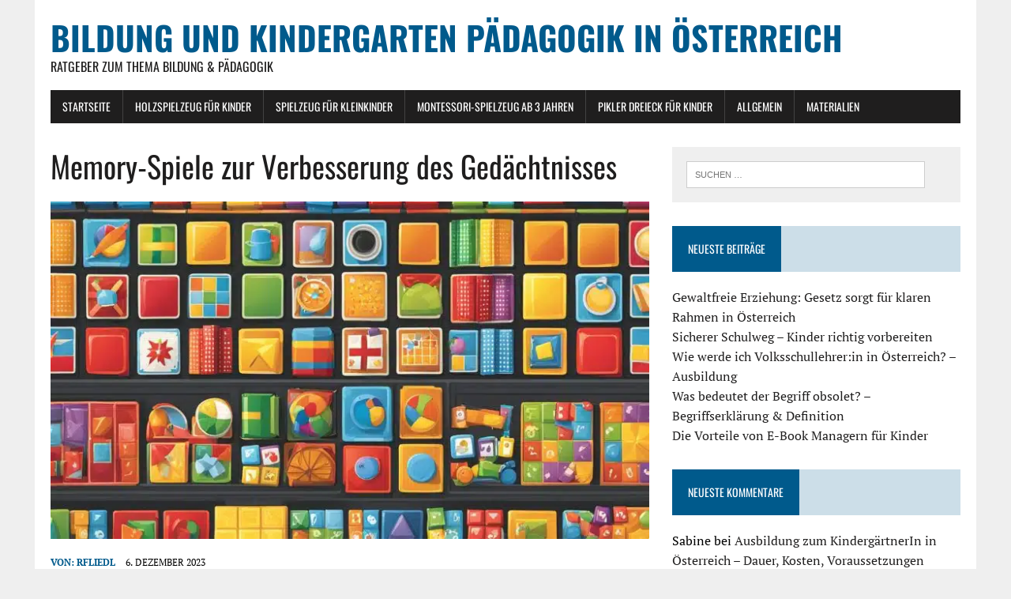

--- FILE ---
content_type: text/html; charset=utf-8
request_url: https://www.bakip-linz.at/memory-spiele-zur-verbesserung-des-gedaechtnisses/
body_size: 34665
content:
<!DOCTYPE html>
<html class="no-js" lang="de">
<head><meta charset="UTF-8"><script>if(navigator.userAgent.match(/MSIE|Internet Explorer/i)||navigator.userAgent.match(/Trident\/7\..*?rv:11/i)){var href=document.location.href;if(!href.match(/[?&]nowprocket/)){if(href.indexOf("?")==-1){if(href.indexOf("#")==-1){document.location.href=href+"?nowprocket=1"}else{document.location.href=href.replace("#","?nowprocket=1#")}}else{if(href.indexOf("#")==-1){document.location.href=href+"&nowprocket=1"}else{document.location.href=href.replace("#","&nowprocket=1#")}}}}</script><script>(()=>{class RocketLazyLoadScripts{constructor(){this.v="2.0.4",this.userEvents=["keydown","keyup","mousedown","mouseup","mousemove","mouseover","mouseout","touchmove","touchstart","touchend","touchcancel","wheel","click","dblclick","input"],this.attributeEvents=["onblur","onclick","oncontextmenu","ondblclick","onfocus","onmousedown","onmouseenter","onmouseleave","onmousemove","onmouseout","onmouseover","onmouseup","onmousewheel","onscroll","onsubmit"]}async t(){this.i(),this.o(),/iP(ad|hone)/.test(navigator.userAgent)&&this.h(),this.u(),this.l(this),this.m(),this.k(this),this.p(this),this._(),await Promise.all([this.R(),this.L()]),this.lastBreath=Date.now(),this.S(this),this.P(),this.D(),this.O(),this.M(),await this.C(this.delayedScripts.normal),await this.C(this.delayedScripts.defer),await this.C(this.delayedScripts.async),await this.T(),await this.F(),await this.j(),await this.A(),window.dispatchEvent(new Event("rocket-allScriptsLoaded")),this.everythingLoaded=!0,this.lastTouchEnd&&await new Promise(t=>setTimeout(t,500-Date.now()+this.lastTouchEnd)),this.I(),this.H(),this.U(),this.W()}i(){this.CSPIssue=sessionStorage.getItem("rocketCSPIssue"),document.addEventListener("securitypolicyviolation",t=>{this.CSPIssue||"script-src-elem"!==t.violatedDirective||"data"!==t.blockedURI||(this.CSPIssue=!0,sessionStorage.setItem("rocketCSPIssue",!0))},{isRocket:!0})}o(){window.addEventListener("pageshow",t=>{this.persisted=t.persisted,this.realWindowLoadedFired=!0},{isRocket:!0}),window.addEventListener("pagehide",()=>{this.onFirstUserAction=null},{isRocket:!0})}h(){let t;function e(e){t=e}window.addEventListener("touchstart",e,{isRocket:!0}),window.addEventListener("touchend",function i(o){o.changedTouches[0]&&t.changedTouches[0]&&Math.abs(o.changedTouches[0].pageX-t.changedTouches[0].pageX)<10&&Math.abs(o.changedTouches[0].pageY-t.changedTouches[0].pageY)<10&&o.timeStamp-t.timeStamp<200&&(window.removeEventListener("touchstart",e,{isRocket:!0}),window.removeEventListener("touchend",i,{isRocket:!0}),"INPUT"===o.target.tagName&&"text"===o.target.type||(o.target.dispatchEvent(new TouchEvent("touchend",{target:o.target,bubbles:!0})),o.target.dispatchEvent(new MouseEvent("mouseover",{target:o.target,bubbles:!0})),o.target.dispatchEvent(new PointerEvent("click",{target:o.target,bubbles:!0,cancelable:!0,detail:1,clientX:o.changedTouches[0].clientX,clientY:o.changedTouches[0].clientY})),event.preventDefault()))},{isRocket:!0})}q(t){this.userActionTriggered||("mousemove"!==t.type||this.firstMousemoveIgnored?"keyup"===t.type||"mouseover"===t.type||"mouseout"===t.type||(this.userActionTriggered=!0,this.onFirstUserAction&&this.onFirstUserAction()):this.firstMousemoveIgnored=!0),"click"===t.type&&t.preventDefault(),t.stopPropagation(),t.stopImmediatePropagation(),"touchstart"===this.lastEvent&&"touchend"===t.type&&(this.lastTouchEnd=Date.now()),"click"===t.type&&(this.lastTouchEnd=0),this.lastEvent=t.type,t.composedPath&&t.composedPath()[0].getRootNode()instanceof ShadowRoot&&(t.rocketTarget=t.composedPath()[0]),this.savedUserEvents.push(t)}u(){this.savedUserEvents=[],this.userEventHandler=this.q.bind(this),this.userEvents.forEach(t=>window.addEventListener(t,this.userEventHandler,{passive:!1,isRocket:!0})),document.addEventListener("visibilitychange",this.userEventHandler,{isRocket:!0})}U(){this.userEvents.forEach(t=>window.removeEventListener(t,this.userEventHandler,{passive:!1,isRocket:!0})),document.removeEventListener("visibilitychange",this.userEventHandler,{isRocket:!0}),this.savedUserEvents.forEach(t=>{(t.rocketTarget||t.target).dispatchEvent(new window[t.constructor.name](t.type,t))})}m(){const t="return false",e=Array.from(this.attributeEvents,t=>"data-rocket-"+t),i="["+this.attributeEvents.join("],[")+"]",o="[data-rocket-"+this.attributeEvents.join("],[data-rocket-")+"]",s=(e,i,o)=>{o&&o!==t&&(e.setAttribute("data-rocket-"+i,o),e["rocket"+i]=new Function("event",o),e.setAttribute(i,t))};new MutationObserver(t=>{for(const n of t)"attributes"===n.type&&(n.attributeName.startsWith("data-rocket-")||this.everythingLoaded?n.attributeName.startsWith("data-rocket-")&&this.everythingLoaded&&this.N(n.target,n.attributeName.substring(12)):s(n.target,n.attributeName,n.target.getAttribute(n.attributeName))),"childList"===n.type&&n.addedNodes.forEach(t=>{if(t.nodeType===Node.ELEMENT_NODE)if(this.everythingLoaded)for(const i of[t,...t.querySelectorAll(o)])for(const t of i.getAttributeNames())e.includes(t)&&this.N(i,t.substring(12));else for(const e of[t,...t.querySelectorAll(i)])for(const t of e.getAttributeNames())this.attributeEvents.includes(t)&&s(e,t,e.getAttribute(t))})}).observe(document,{subtree:!0,childList:!0,attributeFilter:[...this.attributeEvents,...e]})}I(){this.attributeEvents.forEach(t=>{document.querySelectorAll("[data-rocket-"+t+"]").forEach(e=>{this.N(e,t)})})}N(t,e){const i=t.getAttribute("data-rocket-"+e);i&&(t.setAttribute(e,i),t.removeAttribute("data-rocket-"+e))}k(t){Object.defineProperty(HTMLElement.prototype,"onclick",{get(){return this.rocketonclick||null},set(e){this.rocketonclick=e,this.setAttribute(t.everythingLoaded?"onclick":"data-rocket-onclick","this.rocketonclick(event)")}})}S(t){function e(e,i){let o=e[i];e[i]=null,Object.defineProperty(e,i,{get:()=>o,set(s){t.everythingLoaded?o=s:e["rocket"+i]=o=s}})}e(document,"onreadystatechange"),e(window,"onload"),e(window,"onpageshow");try{Object.defineProperty(document,"readyState",{get:()=>t.rocketReadyState,set(e){t.rocketReadyState=e},configurable:!0}),document.readyState="loading"}catch(t){console.log("WPRocket DJE readyState conflict, bypassing")}}l(t){this.originalAddEventListener=EventTarget.prototype.addEventListener,this.originalRemoveEventListener=EventTarget.prototype.removeEventListener,this.savedEventListeners=[],EventTarget.prototype.addEventListener=function(e,i,o){o&&o.isRocket||!t.B(e,this)&&!t.userEvents.includes(e)||t.B(e,this)&&!t.userActionTriggered||e.startsWith("rocket-")||t.everythingLoaded?t.originalAddEventListener.call(this,e,i,o):(t.savedEventListeners.push({target:this,remove:!1,type:e,func:i,options:o}),"mouseenter"!==e&&"mouseleave"!==e||t.originalAddEventListener.call(this,e,t.savedUserEvents.push,o))},EventTarget.prototype.removeEventListener=function(e,i,o){o&&o.isRocket||!t.B(e,this)&&!t.userEvents.includes(e)||t.B(e,this)&&!t.userActionTriggered||e.startsWith("rocket-")||t.everythingLoaded?t.originalRemoveEventListener.call(this,e,i,o):t.savedEventListeners.push({target:this,remove:!0,type:e,func:i,options:o})}}J(t,e){this.savedEventListeners=this.savedEventListeners.filter(i=>{let o=i.type,s=i.target||window;return e!==o||t!==s||(this.B(o,s)&&(i.type="rocket-"+o),this.$(i),!1)})}H(){EventTarget.prototype.addEventListener=this.originalAddEventListener,EventTarget.prototype.removeEventListener=this.originalRemoveEventListener,this.savedEventListeners.forEach(t=>this.$(t))}$(t){t.remove?this.originalRemoveEventListener.call(t.target,t.type,t.func,t.options):this.originalAddEventListener.call(t.target,t.type,t.func,t.options)}p(t){let e;function i(e){return t.everythingLoaded?e:e.split(" ").map(t=>"load"===t||t.startsWith("load.")?"rocket-jquery-load":t).join(" ")}function o(o){function s(e){const s=o.fn[e];o.fn[e]=o.fn.init.prototype[e]=function(){return this[0]===window&&t.userActionTriggered&&("string"==typeof arguments[0]||arguments[0]instanceof String?arguments[0]=i(arguments[0]):"object"==typeof arguments[0]&&Object.keys(arguments[0]).forEach(t=>{const e=arguments[0][t];delete arguments[0][t],arguments[0][i(t)]=e})),s.apply(this,arguments),this}}if(o&&o.fn&&!t.allJQueries.includes(o)){const e={DOMContentLoaded:[],"rocket-DOMContentLoaded":[]};for(const t in e)document.addEventListener(t,()=>{e[t].forEach(t=>t())},{isRocket:!0});o.fn.ready=o.fn.init.prototype.ready=function(i){function s(){parseInt(o.fn.jquery)>2?setTimeout(()=>i.bind(document)(o)):i.bind(document)(o)}return"function"==typeof i&&(t.realDomReadyFired?!t.userActionTriggered||t.fauxDomReadyFired?s():e["rocket-DOMContentLoaded"].push(s):e.DOMContentLoaded.push(s)),o([])},s("on"),s("one"),s("off"),t.allJQueries.push(o)}e=o}t.allJQueries=[],o(window.jQuery),Object.defineProperty(window,"jQuery",{get:()=>e,set(t){o(t)}})}P(){const t=new Map;document.write=document.writeln=function(e){const i=document.currentScript,o=document.createRange(),s=i.parentElement;let n=t.get(i);void 0===n&&(n=i.nextSibling,t.set(i,n));const c=document.createDocumentFragment();o.setStart(c,0),c.appendChild(o.createContextualFragment(e)),s.insertBefore(c,n)}}async R(){return new Promise(t=>{this.userActionTriggered?t():this.onFirstUserAction=t})}async L(){return new Promise(t=>{document.addEventListener("DOMContentLoaded",()=>{this.realDomReadyFired=!0,t()},{isRocket:!0})})}async j(){return this.realWindowLoadedFired?Promise.resolve():new Promise(t=>{window.addEventListener("load",t,{isRocket:!0})})}M(){this.pendingScripts=[];this.scriptsMutationObserver=new MutationObserver(t=>{for(const e of t)e.addedNodes.forEach(t=>{"SCRIPT"!==t.tagName||t.noModule||t.isWPRocket||this.pendingScripts.push({script:t,promise:new Promise(e=>{const i=()=>{const i=this.pendingScripts.findIndex(e=>e.script===t);i>=0&&this.pendingScripts.splice(i,1),e()};t.addEventListener("load",i,{isRocket:!0}),t.addEventListener("error",i,{isRocket:!0}),setTimeout(i,1e3)})})})}),this.scriptsMutationObserver.observe(document,{childList:!0,subtree:!0})}async F(){await this.X(),this.pendingScripts.length?(await this.pendingScripts[0].promise,await this.F()):this.scriptsMutationObserver.disconnect()}D(){this.delayedScripts={normal:[],async:[],defer:[]},document.querySelectorAll("script[type$=rocketlazyloadscript]").forEach(t=>{t.hasAttribute("data-rocket-src")?t.hasAttribute("async")&&!1!==t.async?this.delayedScripts.async.push(t):t.hasAttribute("defer")&&!1!==t.defer||"module"===t.getAttribute("data-rocket-type")?this.delayedScripts.defer.push(t):this.delayedScripts.normal.push(t):this.delayedScripts.normal.push(t)})}async _(){await this.L();let t=[];document.querySelectorAll("script[type$=rocketlazyloadscript][data-rocket-src]").forEach(e=>{let i=e.getAttribute("data-rocket-src");if(i&&!i.startsWith("data:")){i.startsWith("//")&&(i=location.protocol+i);try{const o=new URL(i).origin;o!==location.origin&&t.push({src:o,crossOrigin:e.crossOrigin||"module"===e.getAttribute("data-rocket-type")})}catch(t){}}}),t=[...new Map(t.map(t=>[JSON.stringify(t),t])).values()],this.Y(t,"preconnect")}async G(t){if(await this.K(),!0!==t.noModule||!("noModule"in HTMLScriptElement.prototype))return new Promise(e=>{let i;function o(){(i||t).setAttribute("data-rocket-status","executed"),e()}try{if(navigator.userAgent.includes("Firefox/")||""===navigator.vendor||this.CSPIssue)i=document.createElement("script"),[...t.attributes].forEach(t=>{let e=t.nodeName;"type"!==e&&("data-rocket-type"===e&&(e="type"),"data-rocket-src"===e&&(e="src"),i.setAttribute(e,t.nodeValue))}),t.text&&(i.text=t.text),t.nonce&&(i.nonce=t.nonce),i.hasAttribute("src")?(i.addEventListener("load",o,{isRocket:!0}),i.addEventListener("error",()=>{i.setAttribute("data-rocket-status","failed-network"),e()},{isRocket:!0}),setTimeout(()=>{i.isConnected||e()},1)):(i.text=t.text,o()),i.isWPRocket=!0,t.parentNode.replaceChild(i,t);else{const i=t.getAttribute("data-rocket-type"),s=t.getAttribute("data-rocket-src");i?(t.type=i,t.removeAttribute("data-rocket-type")):t.removeAttribute("type"),t.addEventListener("load",o,{isRocket:!0}),t.addEventListener("error",i=>{this.CSPIssue&&i.target.src.startsWith("data:")?(console.log("WPRocket: CSP fallback activated"),t.removeAttribute("src"),this.G(t).then(e)):(t.setAttribute("data-rocket-status","failed-network"),e())},{isRocket:!0}),s?(t.fetchPriority="high",t.removeAttribute("data-rocket-src"),t.src=s):t.src="data:text/javascript;base64,"+window.btoa(unescape(encodeURIComponent(t.text)))}}catch(i){t.setAttribute("data-rocket-status","failed-transform"),e()}});t.setAttribute("data-rocket-status","skipped")}async C(t){const e=t.shift();return e?(e.isConnected&&await this.G(e),this.C(t)):Promise.resolve()}O(){this.Y([...this.delayedScripts.normal,...this.delayedScripts.defer,...this.delayedScripts.async],"preload")}Y(t,e){this.trash=this.trash||[];let i=!0;var o=document.createDocumentFragment();t.forEach(t=>{const s=t.getAttribute&&t.getAttribute("data-rocket-src")||t.src;if(s&&!s.startsWith("data:")){const n=document.createElement("link");n.href=s,n.rel=e,"preconnect"!==e&&(n.as="script",n.fetchPriority=i?"high":"low"),t.getAttribute&&"module"===t.getAttribute("data-rocket-type")&&(n.crossOrigin=!0),t.crossOrigin&&(n.crossOrigin=t.crossOrigin),t.integrity&&(n.integrity=t.integrity),t.nonce&&(n.nonce=t.nonce),o.appendChild(n),this.trash.push(n),i=!1}}),document.head.appendChild(o)}W(){this.trash.forEach(t=>t.remove())}async T(){try{document.readyState="interactive"}catch(t){}this.fauxDomReadyFired=!0;try{await this.K(),this.J(document,"readystatechange"),document.dispatchEvent(new Event("rocket-readystatechange")),await this.K(),document.rocketonreadystatechange&&document.rocketonreadystatechange(),await this.K(),this.J(document,"DOMContentLoaded"),document.dispatchEvent(new Event("rocket-DOMContentLoaded")),await this.K(),this.J(window,"DOMContentLoaded"),window.dispatchEvent(new Event("rocket-DOMContentLoaded"))}catch(t){console.error(t)}}async A(){try{document.readyState="complete"}catch(t){}try{await this.K(),this.J(document,"readystatechange"),document.dispatchEvent(new Event("rocket-readystatechange")),await this.K(),document.rocketonreadystatechange&&document.rocketonreadystatechange(),await this.K(),this.J(window,"load"),window.dispatchEvent(new Event("rocket-load")),await this.K(),window.rocketonload&&window.rocketonload(),await this.K(),this.allJQueries.forEach(t=>t(window).trigger("rocket-jquery-load")),await this.K(),this.J(window,"pageshow");const t=new Event("rocket-pageshow");t.persisted=this.persisted,window.dispatchEvent(t),await this.K(),window.rocketonpageshow&&window.rocketonpageshow({persisted:this.persisted})}catch(t){console.error(t)}}async K(){Date.now()-this.lastBreath>45&&(await this.X(),this.lastBreath=Date.now())}async X(){return document.hidden?new Promise(t=>setTimeout(t)):new Promise(t=>requestAnimationFrame(t))}B(t,e){return e===document&&"readystatechange"===t||(e===document&&"DOMContentLoaded"===t||(e===window&&"DOMContentLoaded"===t||(e===window&&"load"===t||e===window&&"pageshow"===t)))}static run(){(new RocketLazyLoadScripts).t()}}RocketLazyLoadScripts.run()})();</script>
	<meta name="google-site-verification" content="M5xz9dIdAUHswhr_4WfTRK6rIYNSw9iz4paDqMS53jw" />

	<script data-ad-client="ca-pub-7889089745454842" async src="https://pagead2.googlesyndication.com/pagead/js/adsbygoogle.js"></script>
	<meta name="google-site-verification" content="BwV8tyxHRU46smdG60gkrHj6PAZJlPa-ykAOzAv5NWg" />
<meta name="viewport" content="width=device-width, initial-scale=1.0">
<link rel="profile" href="http://gmpg.org/xfn/11" />
<link rel="pingback" href="https://www.bakip-linz.at/xmlrpc.php" />
<script type="rocketlazyloadscript" data-rocket-type="text/javascript">
/* <![CDATA[ */
window.koko_analytics = {"url":"https:\/\/www.bakip-linz.at\/wp-admin\/admin-ajax.php?action=koko_analytics_collect","site_url":"https:\/\/www.bakip-linz.at","post_id":261,"path":"\/memory-spiele-zur-verbesserung-des-gedaechtnisses\/","method":"fingerprint","use_cookie":false};
/* ]]> */
</script>
<meta name='robots' content='index, follow, max-image-preview:large, max-snippet:-1, max-video-preview:-1' />

	<!-- This site is optimized with the Yoast SEO plugin v26.8 - https://yoast.com/product/yoast-seo-wordpress/ -->
	<title>Memory-Spiele zur Verbesserung des Gedächtnisses</title>
<link crossorigin data-rocket-preconnect href="https://pagead2.googlesyndication.com" rel="preconnect">
<link crossorigin data-rocket-preload as="font" href="https://www.bakip-linz.at/wp-content/uploads/omgf/mh-google-fonts/oswald-normal-latin.woff2" rel="preload">
<link crossorigin data-rocket-preload as="font" href="https://www.bakip-linz.at/wp-content/uploads/omgf/mh-google-fonts/pt-serif-italic-latin-400.woff2" rel="preload">
<link crossorigin data-rocket-preload as="font" href="https://www.bakip-linz.at/wp-content/uploads/omgf/mh-google-fonts/pt-serif-normal-latin-400.woff2" rel="preload">
<link crossorigin data-rocket-preload as="font" href="https://www.bakip-linz.at/wp-content/uploads/omgf/mh-google-fonts/pt-serif-normal-latin-700.woff2" rel="preload">
<link crossorigin data-rocket-preload as="font" href="https://www.bakip-linz.at/wp-content/themes/mh-newsdesk-lite/fonts/fontawesome-webfont.woff2?v=4.7.0" rel="preload">
<style id="wpr-usedcss">img:is([sizes=auto i],[sizes^="auto," i]){contain-intrinsic-size:3000px 1500px}img.emoji{display:inline!important;border:none!important;box-shadow:none!important;height:1em!important;width:1em!important;margin:0 .07em!important;vertical-align:-.1em!important;background:0 0!important;padding:0!important}:where(.wp-block-button__link){border-radius:9999px;box-shadow:none;padding:calc(.667em + 2px) calc(1.333em + 2px);text-decoration:none}:root :where(.wp-block-button .wp-block-button__link.is-style-outline),:root :where(.wp-block-button.is-style-outline>.wp-block-button__link){border:2px solid;padding:.667em 1.333em}:root :where(.wp-block-button .wp-block-button__link.is-style-outline:not(.has-text-color)),:root :where(.wp-block-button.is-style-outline>.wp-block-button__link:not(.has-text-color)){color:currentColor}:root :where(.wp-block-button .wp-block-button__link.is-style-outline:not(.has-background)),:root :where(.wp-block-button.is-style-outline>.wp-block-button__link:not(.has-background)){background-color:initial;background-image:none}:where(.wp-block-calendar table:not(.has-background) th){background:#ddd}:where(.wp-block-columns){margin-bottom:1.75em}:where(.wp-block-columns.has-background){padding:1.25em 2.375em}:where(.wp-block-post-comments input[type=submit]){border:none}:where(.wp-block-cover-image:not(.has-text-color)),:where(.wp-block-cover:not(.has-text-color)){color:#fff}:where(.wp-block-cover-image.is-light:not(.has-text-color)),:where(.wp-block-cover.is-light:not(.has-text-color)){color:#000}:root :where(.wp-block-cover h1:not(.has-text-color)),:root :where(.wp-block-cover h2:not(.has-text-color)),:root :where(.wp-block-cover h3:not(.has-text-color)),:root :where(.wp-block-cover h4:not(.has-text-color)),:root :where(.wp-block-cover h5:not(.has-text-color)),:root :where(.wp-block-cover h6:not(.has-text-color)),:root :where(.wp-block-cover p:not(.has-text-color)){color:inherit}:where(.wp-block-file){margin-bottom:1.5em}:where(.wp-block-file__button){border-radius:2em;display:inline-block;padding:.5em 1em}:where(.wp-block-file__button):is(a):active,:where(.wp-block-file__button):is(a):focus,:where(.wp-block-file__button):is(a):hover,:where(.wp-block-file__button):is(a):visited{box-shadow:none;color:#fff;opacity:.85;text-decoration:none}:where(.wp-block-group.wp-block-group-is-layout-constrained){position:relative}:root :where(.wp-block-image.is-style-rounded img,.wp-block-image .is-style-rounded img){border-radius:9999px}:where(.wp-block-latest-comments:not([style*=line-height] .wp-block-latest-comments__comment)){line-height:1.1}:where(.wp-block-latest-comments:not([style*=line-height] .wp-block-latest-comments__comment-excerpt p)){line-height:1.8}:root :where(.wp-block-latest-posts.is-grid){padding:0}:root :where(.wp-block-latest-posts.wp-block-latest-posts__list){padding-left:0}ul{box-sizing:border-box}:root :where(.wp-block-list.has-background){padding:1.25em 2.375em}:where(.wp-block-navigation.has-background .wp-block-navigation-item a:not(.wp-element-button)),:where(.wp-block-navigation.has-background .wp-block-navigation-submenu a:not(.wp-element-button)){padding:.5em 1em}:where(.wp-block-navigation .wp-block-navigation__submenu-container .wp-block-navigation-item a:not(.wp-element-button)),:where(.wp-block-navigation .wp-block-navigation__submenu-container .wp-block-navigation-submenu a:not(.wp-element-button)),:where(.wp-block-navigation .wp-block-navigation__submenu-container .wp-block-navigation-submenu button.wp-block-navigation-item__content),:where(.wp-block-navigation .wp-block-navigation__submenu-container .wp-block-pages-list__item button.wp-block-navigation-item__content){padding:.5em 1em}.wp-block-page-list:only-child{flex-grow:1}.wp-block-page-list{box-sizing:border-box}:root :where(p.has-background){padding:1.25em 2.375em}:where(p.has-text-color:not(.has-link-color)) a{color:inherit}:where(.wp-block-post-comments-form) input:not([type=submit]),:where(.wp-block-post-comments-form) textarea{border:1px solid #949494;font-family:inherit;font-size:1em}:where(.wp-block-post-comments-form) input:where(:not([type=submit]):not([type=checkbox])),:where(.wp-block-post-comments-form) textarea{padding:calc(.667em + 2px)}:where(.wp-block-post-excerpt){box-sizing:border-box;margin-bottom:var(--wp--style--block-gap);margin-top:var(--wp--style--block-gap)}:where(.wp-block-preformatted.has-background){padding:1.25em 2.375em}:where(.wp-block-search__button){border:1px solid #ccc;padding:6px 10px}:where(.wp-block-search__input){font-family:inherit;font-size:inherit;font-style:inherit;font-weight:inherit;letter-spacing:inherit;line-height:inherit;text-transform:inherit}:where(.wp-block-search__button-inside .wp-block-search__inside-wrapper){border:1px solid #949494;box-sizing:border-box;padding:4px}:where(.wp-block-search__button-inside .wp-block-search__inside-wrapper) .wp-block-search__input{border:none;border-radius:0;padding:0 4px}:where(.wp-block-search__button-inside .wp-block-search__inside-wrapper) .wp-block-search__input:focus{outline:0}:where(.wp-block-search__button-inside .wp-block-search__inside-wrapper) :where(.wp-block-search__button){padding:4px 8px}:root :where(.wp-block-separator.is-style-dots){height:auto;line-height:1;text-align:center}:root :where(.wp-block-separator.is-style-dots):before{color:currentColor;content:"···";font-family:serif;font-size:1.5em;letter-spacing:2em;padding-left:2em}:root :where(.wp-block-site-logo.is-style-rounded){border-radius:9999px}:where(.wp-block-social-links:not(.is-style-logos-only)) .wp-social-link{background-color:#f0f0f0;color:#444}:where(.wp-block-social-links:not(.is-style-logos-only)) .wp-social-link-amazon{background-color:#f90;color:#fff}:where(.wp-block-social-links:not(.is-style-logos-only)) .wp-social-link-bandcamp{background-color:#1ea0c3;color:#fff}:where(.wp-block-social-links:not(.is-style-logos-only)) .wp-social-link-behance{background-color:#0757fe;color:#fff}:where(.wp-block-social-links:not(.is-style-logos-only)) .wp-social-link-bluesky{background-color:#0a7aff;color:#fff}:where(.wp-block-social-links:not(.is-style-logos-only)) .wp-social-link-codepen{background-color:#1e1f26;color:#fff}:where(.wp-block-social-links:not(.is-style-logos-only)) .wp-social-link-deviantart{background-color:#02e49b;color:#fff}:where(.wp-block-social-links:not(.is-style-logos-only)) .wp-social-link-discord{background-color:#5865f2;color:#fff}:where(.wp-block-social-links:not(.is-style-logos-only)) .wp-social-link-dribbble{background-color:#e94c89;color:#fff}:where(.wp-block-social-links:not(.is-style-logos-only)) .wp-social-link-dropbox{background-color:#4280ff;color:#fff}:where(.wp-block-social-links:not(.is-style-logos-only)) .wp-social-link-etsy{background-color:#f45800;color:#fff}:where(.wp-block-social-links:not(.is-style-logos-only)) .wp-social-link-facebook{background-color:#0866ff;color:#fff}:where(.wp-block-social-links:not(.is-style-logos-only)) .wp-social-link-fivehundredpx{background-color:#000;color:#fff}:where(.wp-block-social-links:not(.is-style-logos-only)) .wp-social-link-flickr{background-color:#0461dd;color:#fff}:where(.wp-block-social-links:not(.is-style-logos-only)) .wp-social-link-foursquare{background-color:#e65678;color:#fff}:where(.wp-block-social-links:not(.is-style-logos-only)) .wp-social-link-github{background-color:#24292d;color:#fff}:where(.wp-block-social-links:not(.is-style-logos-only)) .wp-social-link-goodreads{background-color:#eceadd;color:#382110}:where(.wp-block-social-links:not(.is-style-logos-only)) .wp-social-link-google{background-color:#ea4434;color:#fff}:where(.wp-block-social-links:not(.is-style-logos-only)) .wp-social-link-gravatar{background-color:#1d4fc4;color:#fff}:where(.wp-block-social-links:not(.is-style-logos-only)) .wp-social-link-instagram{background-color:#f00075;color:#fff}:where(.wp-block-social-links:not(.is-style-logos-only)) .wp-social-link-lastfm{background-color:#e21b24;color:#fff}:where(.wp-block-social-links:not(.is-style-logos-only)) .wp-social-link-linkedin{background-color:#0d66c2;color:#fff}:where(.wp-block-social-links:not(.is-style-logos-only)) .wp-social-link-mastodon{background-color:#3288d4;color:#fff}:where(.wp-block-social-links:not(.is-style-logos-only)) .wp-social-link-medium{background-color:#000;color:#fff}:where(.wp-block-social-links:not(.is-style-logos-only)) .wp-social-link-meetup{background-color:#f6405f;color:#fff}:where(.wp-block-social-links:not(.is-style-logos-only)) .wp-social-link-patreon{background-color:#000;color:#fff}:where(.wp-block-social-links:not(.is-style-logos-only)) .wp-social-link-pinterest{background-color:#e60122;color:#fff}:where(.wp-block-social-links:not(.is-style-logos-only)) .wp-social-link-pocket{background-color:#ef4155;color:#fff}:where(.wp-block-social-links:not(.is-style-logos-only)) .wp-social-link-reddit{background-color:#ff4500;color:#fff}:where(.wp-block-social-links:not(.is-style-logos-only)) .wp-social-link-skype{background-color:#0478d7;color:#fff}:where(.wp-block-social-links:not(.is-style-logos-only)) .wp-social-link-snapchat{background-color:#fefc00;color:#fff;stroke:#000}:where(.wp-block-social-links:not(.is-style-logos-only)) .wp-social-link-soundcloud{background-color:#ff5600;color:#fff}:where(.wp-block-social-links:not(.is-style-logos-only)) .wp-social-link-spotify{background-color:#1bd760;color:#fff}:where(.wp-block-social-links:not(.is-style-logos-only)) .wp-social-link-telegram{background-color:#2aabee;color:#fff}:where(.wp-block-social-links:not(.is-style-logos-only)) .wp-social-link-threads{background-color:#000;color:#fff}:where(.wp-block-social-links:not(.is-style-logos-only)) .wp-social-link-tiktok{background-color:#000;color:#fff}:where(.wp-block-social-links:not(.is-style-logos-only)) .wp-social-link-tumblr{background-color:#011835;color:#fff}:where(.wp-block-social-links:not(.is-style-logos-only)) .wp-social-link-twitch{background-color:#6440a4;color:#fff}:where(.wp-block-social-links:not(.is-style-logos-only)) .wp-social-link-twitter{background-color:#1da1f2;color:#fff}:where(.wp-block-social-links:not(.is-style-logos-only)) .wp-social-link-vimeo{background-color:#1eb7ea;color:#fff}:where(.wp-block-social-links:not(.is-style-logos-only)) .wp-social-link-vk{background-color:#4680c2;color:#fff}:where(.wp-block-social-links:not(.is-style-logos-only)) .wp-social-link-wordpress{background-color:#3499cd;color:#fff}:where(.wp-block-social-links:not(.is-style-logos-only)) .wp-social-link-whatsapp{background-color:#25d366;color:#fff}:where(.wp-block-social-links:not(.is-style-logos-only)) .wp-social-link-x{background-color:#000;color:#fff}:where(.wp-block-social-links:not(.is-style-logos-only)) .wp-social-link-yelp{background-color:#d32422;color:#fff}:where(.wp-block-social-links:not(.is-style-logos-only)) .wp-social-link-youtube{background-color:red;color:#fff}:where(.wp-block-social-links.is-style-logos-only) .wp-social-link{background:0 0}:where(.wp-block-social-links.is-style-logos-only) .wp-social-link svg{height:1.25em;width:1.25em}:where(.wp-block-social-links.is-style-logos-only) .wp-social-link-amazon{color:#f90}:where(.wp-block-social-links.is-style-logos-only) .wp-social-link-bandcamp{color:#1ea0c3}:where(.wp-block-social-links.is-style-logos-only) .wp-social-link-behance{color:#0757fe}:where(.wp-block-social-links.is-style-logos-only) .wp-social-link-bluesky{color:#0a7aff}:where(.wp-block-social-links.is-style-logos-only) .wp-social-link-codepen{color:#1e1f26}:where(.wp-block-social-links.is-style-logos-only) .wp-social-link-deviantart{color:#02e49b}:where(.wp-block-social-links.is-style-logos-only) .wp-social-link-discord{color:#5865f2}:where(.wp-block-social-links.is-style-logos-only) .wp-social-link-dribbble{color:#e94c89}:where(.wp-block-social-links.is-style-logos-only) .wp-social-link-dropbox{color:#4280ff}:where(.wp-block-social-links.is-style-logos-only) .wp-social-link-etsy{color:#f45800}:where(.wp-block-social-links.is-style-logos-only) .wp-social-link-facebook{color:#0866ff}:where(.wp-block-social-links.is-style-logos-only) .wp-social-link-fivehundredpx{color:#000}:where(.wp-block-social-links.is-style-logos-only) .wp-social-link-flickr{color:#0461dd}:where(.wp-block-social-links.is-style-logos-only) .wp-social-link-foursquare{color:#e65678}:where(.wp-block-social-links.is-style-logos-only) .wp-social-link-github{color:#24292d}:where(.wp-block-social-links.is-style-logos-only) .wp-social-link-goodreads{color:#382110}:where(.wp-block-social-links.is-style-logos-only) .wp-social-link-google{color:#ea4434}:where(.wp-block-social-links.is-style-logos-only) .wp-social-link-gravatar{color:#1d4fc4}:where(.wp-block-social-links.is-style-logos-only) .wp-social-link-instagram{color:#f00075}:where(.wp-block-social-links.is-style-logos-only) .wp-social-link-lastfm{color:#e21b24}:where(.wp-block-social-links.is-style-logos-only) .wp-social-link-linkedin{color:#0d66c2}:where(.wp-block-social-links.is-style-logos-only) .wp-social-link-mastodon{color:#3288d4}:where(.wp-block-social-links.is-style-logos-only) .wp-social-link-medium{color:#000}:where(.wp-block-social-links.is-style-logos-only) .wp-social-link-meetup{color:#f6405f}:where(.wp-block-social-links.is-style-logos-only) .wp-social-link-patreon{color:#000}:where(.wp-block-social-links.is-style-logos-only) .wp-social-link-pinterest{color:#e60122}:where(.wp-block-social-links.is-style-logos-only) .wp-social-link-pocket{color:#ef4155}:where(.wp-block-social-links.is-style-logos-only) .wp-social-link-reddit{color:#ff4500}:where(.wp-block-social-links.is-style-logos-only) .wp-social-link-skype{color:#0478d7}:where(.wp-block-social-links.is-style-logos-only) .wp-social-link-snapchat{color:#fff;stroke:#000}:where(.wp-block-social-links.is-style-logos-only) .wp-social-link-soundcloud{color:#ff5600}:where(.wp-block-social-links.is-style-logos-only) .wp-social-link-spotify{color:#1bd760}:where(.wp-block-social-links.is-style-logos-only) .wp-social-link-telegram{color:#2aabee}:where(.wp-block-social-links.is-style-logos-only) .wp-social-link-threads{color:#000}:where(.wp-block-social-links.is-style-logos-only) .wp-social-link-tiktok{color:#000}:where(.wp-block-social-links.is-style-logos-only) .wp-social-link-tumblr{color:#011835}:where(.wp-block-social-links.is-style-logos-only) .wp-social-link-twitch{color:#6440a4}:where(.wp-block-social-links.is-style-logos-only) .wp-social-link-twitter{color:#1da1f2}:where(.wp-block-social-links.is-style-logos-only) .wp-social-link-vimeo{color:#1eb7ea}:where(.wp-block-social-links.is-style-logos-only) .wp-social-link-vk{color:#4680c2}:where(.wp-block-social-links.is-style-logos-only) .wp-social-link-whatsapp{color:#25d366}:where(.wp-block-social-links.is-style-logos-only) .wp-social-link-wordpress{color:#3499cd}:where(.wp-block-social-links.is-style-logos-only) .wp-social-link-x{color:#000}:where(.wp-block-social-links.is-style-logos-only) .wp-social-link-yelp{color:#d32422}:where(.wp-block-social-links.is-style-logos-only) .wp-social-link-youtube{color:red}:root :where(.wp-block-social-links .wp-social-link a){padding:.25em}:root :where(.wp-block-social-links.is-style-logos-only .wp-social-link a){padding:0}:root :where(.wp-block-social-links.is-style-pill-shape .wp-social-link a){padding-left:.6666666667em;padding-right:.6666666667em}:root :where(.wp-block-tag-cloud.is-style-outline){display:flex;flex-wrap:wrap;gap:1ch}:root :where(.wp-block-tag-cloud.is-style-outline a){border:1px solid;font-size:unset!important;margin-right:0;padding:1ch 2ch;text-decoration:none!important}:root :where(.wp-block-table-of-contents){box-sizing:border-box}:where(.wp-block-term-description){box-sizing:border-box;margin-bottom:var(--wp--style--block-gap);margin-top:var(--wp--style--block-gap)}:where(pre.wp-block-verse){font-family:inherit}.entry-content{counter-reset:footnotes}:root{--wp--preset--font-size--normal:16px;--wp--preset--font-size--huge:42px}.aligncenter{clear:both}.screen-reader-text{border:0;clip-path:inset(50%);height:1px;margin:-1px;overflow:hidden;padding:0;position:absolute;width:1px;word-wrap:normal!important}.screen-reader-text:focus{background-color:#ddd;clip-path:none;color:#444;display:block;font-size:1em;height:auto;left:5px;line-height:normal;padding:15px 23px 14px;text-decoration:none;top:5px;width:auto;z-index:100000}html :where(.has-border-color){border-style:solid}html :where([style*=border-top-color]){border-top-style:solid}html :where([style*=border-right-color]){border-right-style:solid}html :where([style*=border-bottom-color]){border-bottom-style:solid}html :where([style*=border-left-color]){border-left-style:solid}html :where([style*=border-width]){border-style:solid}html :where([style*=border-top-width]){border-top-style:solid}html :where([style*=border-right-width]){border-right-style:solid}html :where([style*=border-bottom-width]){border-bottom-style:solid}html :where([style*=border-left-width]){border-left-style:solid}html :where(img[class*=wp-image-]){height:auto;max-width:100%}:where(figure){margin:0 0 1em}html :where(.is-position-sticky){--wp-admin--admin-bar--position-offset:var(--wp-admin--admin-bar--height,0px)}@media screen and (max-width:600px){html :where(.is-position-sticky){--wp-admin--admin-bar--position-offset:0px}}:root{--wp--preset--aspect-ratio--square:1;--wp--preset--aspect-ratio--4-3:4/3;--wp--preset--aspect-ratio--3-4:3/4;--wp--preset--aspect-ratio--3-2:3/2;--wp--preset--aspect-ratio--2-3:2/3;--wp--preset--aspect-ratio--16-9:16/9;--wp--preset--aspect-ratio--9-16:9/16;--wp--preset--color--black:#000000;--wp--preset--color--cyan-bluish-gray:#abb8c3;--wp--preset--color--white:#ffffff;--wp--preset--color--pale-pink:#f78da7;--wp--preset--color--vivid-red:#cf2e2e;--wp--preset--color--luminous-vivid-orange:#ff6900;--wp--preset--color--luminous-vivid-amber:#fcb900;--wp--preset--color--light-green-cyan:#7bdcb5;--wp--preset--color--vivid-green-cyan:#00d084;--wp--preset--color--pale-cyan-blue:#8ed1fc;--wp--preset--color--vivid-cyan-blue:#0693e3;--wp--preset--color--vivid-purple:#9b51e0;--wp--preset--gradient--vivid-cyan-blue-to-vivid-purple:linear-gradient(135deg,rgba(6, 147, 227, 1) 0%,rgb(155, 81, 224) 100%);--wp--preset--gradient--light-green-cyan-to-vivid-green-cyan:linear-gradient(135deg,rgb(122, 220, 180) 0%,rgb(0, 208, 130) 100%);--wp--preset--gradient--luminous-vivid-amber-to-luminous-vivid-orange:linear-gradient(135deg,rgba(252, 185, 0, 1) 0%,rgba(255, 105, 0, 1) 100%);--wp--preset--gradient--luminous-vivid-orange-to-vivid-red:linear-gradient(135deg,rgba(255, 105, 0, 1) 0%,rgb(207, 46, 46) 100%);--wp--preset--gradient--very-light-gray-to-cyan-bluish-gray:linear-gradient(135deg,rgb(238, 238, 238) 0%,rgb(169, 184, 195) 100%);--wp--preset--gradient--cool-to-warm-spectrum:linear-gradient(135deg,rgb(74, 234, 220) 0%,rgb(151, 120, 209) 20%,rgb(207, 42, 186) 40%,rgb(238, 44, 130) 60%,rgb(251, 105, 98) 80%,rgb(254, 248, 76) 100%);--wp--preset--gradient--blush-light-purple:linear-gradient(135deg,rgb(255, 206, 236) 0%,rgb(152, 150, 240) 100%);--wp--preset--gradient--blush-bordeaux:linear-gradient(135deg,rgb(254, 205, 165) 0%,rgb(254, 45, 45) 50%,rgb(107, 0, 62) 100%);--wp--preset--gradient--luminous-dusk:linear-gradient(135deg,rgb(255, 203, 112) 0%,rgb(199, 81, 192) 50%,rgb(65, 88, 208) 100%);--wp--preset--gradient--pale-ocean:linear-gradient(135deg,rgb(255, 245, 203) 0%,rgb(182, 227, 212) 50%,rgb(51, 167, 181) 100%);--wp--preset--gradient--electric-grass:linear-gradient(135deg,rgb(202, 248, 128) 0%,rgb(113, 206, 126) 100%);--wp--preset--gradient--midnight:linear-gradient(135deg,rgb(2, 3, 129) 0%,rgb(40, 116, 252) 100%);--wp--preset--font-size--small:13px;--wp--preset--font-size--medium:20px;--wp--preset--font-size--large:36px;--wp--preset--font-size--x-large:42px;--wp--preset--spacing--20:0.44rem;--wp--preset--spacing--30:0.67rem;--wp--preset--spacing--40:1rem;--wp--preset--spacing--50:1.5rem;--wp--preset--spacing--60:2.25rem;--wp--preset--spacing--70:3.38rem;--wp--preset--spacing--80:5.06rem;--wp--preset--shadow--natural:6px 6px 9px rgba(0, 0, 0, .2);--wp--preset--shadow--deep:12px 12px 50px rgba(0, 0, 0, .4);--wp--preset--shadow--sharp:6px 6px 0px rgba(0, 0, 0, .2);--wp--preset--shadow--outlined:6px 6px 0px -3px rgba(255, 255, 255, 1),6px 6px rgba(0, 0, 0, 1);--wp--preset--shadow--crisp:6px 6px 0px rgba(0, 0, 0, 1)}:where(.is-layout-flex){gap:.5em}:where(.is-layout-grid){gap:.5em}:where(.wp-block-post-template.is-layout-flex){gap:1.25em}:where(.wp-block-post-template.is-layout-grid){gap:1.25em}:where(.wp-block-columns.is-layout-flex){gap:2em}:where(.wp-block-columns.is-layout-grid){gap:2em}:root :where(.wp-block-pullquote){font-size:1.5em;line-height:1.6}#ez-toc-container{background:#f9f9f9;border:1px solid #aaa;border-radius:4px;-webkit-box-shadow:0 1px 1px rgba(0,0,0,.05);box-shadow:0 1px 1px rgba(0,0,0,.05);display:table;margin-bottom:1em;padding:10px 20px 10px 10px;position:relative;width:auto}div.ez-toc-widget-container{padding:0;position:relative}div.ez-toc-widget-container ul{display:block}div.ez-toc-widget-container li{border:none;padding:0}div.ez-toc-widget-container ul.ez-toc-list{padding:10px}#ez-toc-container ul ul{margin-left:1.5em}#ez-toc-container li,#ez-toc-container ul{padding:0}#ez-toc-container li,#ez-toc-container ul,#ez-toc-container ul li,div.ez-toc-widget-container,div.ez-toc-widget-container li{background:0 0;list-style:none;line-height:1.6;margin:0;overflow:hidden;z-index:1}#ez-toc-container .ez-toc-title{text-align:left;line-height:1.45;margin:0;padding:0}.ez-toc-title-container{display:table;width:100%}.ez-toc-title,.ez-toc-title-toggle{display:inline;text-align:left;vertical-align:middle}.ez-toc-btn{display:inline-block;font-weight:400}#ez-toc-container div.ez-toc-title-container+ul.ez-toc-list{margin-top:1em}#ez-toc-container a{color:#444;box-shadow:none;text-decoration:none;text-shadow:none;display:inline-flex;align-items:stretch;flex-wrap:nowrap}#ez-toc-container a:visited{color:#9f9f9f}#ez-toc-container a:hover{text-decoration:underline}#ez-toc-container a.ez-toc-toggle{display:flex;align-items:center}.ez-toc-widget-container ul.ez-toc-list li::before{content:' ';position:absolute;left:0;right:0;height:30px;line-height:30px;z-index:-1}.ez-toc-widget-container ul.ez-toc-list li.active{background-color:#ededed}.ez-toc-widget-container li.active>a{font-weight:900}.ez-toc-btn{padding:6px 12px;margin-bottom:0;font-size:14px;line-height:1.428571429;text-align:center;white-space:nowrap;vertical-align:middle;cursor:pointer;background-image:none;border:1px solid transparent;border-radius:4px;-webkit-user-select:none;-moz-user-select:none;-ms-user-select:none;-o-user-select:none;user-select:none}.ez-toc-btn:focus{outline:#333 dotted thin;outline:-webkit-focus-ring-color auto 5px;outline-offset:-2px}.ez-toc-btn:focus,.ez-toc-btn:hover{color:#333;text-decoration:none}.ez-toc-btn.active,.ez-toc-btn:active{background-image:none;outline:0;-webkit-box-shadow:inset 0 3px 5px rgba(0,0,0,.125);box-shadow:inset 0 3px 5px rgba(0,0,0,.125)}.ez-toc-btn-default{color:#333;background-color:#fff;-webkit-box-shadow:inset 0 1px 0 rgba(255,255,255,.15),0 1px 1px rgba(0,0,0,.075);box-shadow:inset 0 1px 0 rgba(255,255,255,.15),0 1px 1px rgba(0,0,0,.075);text-shadow:0 1px 0 #fff;background-image:-webkit-gradient(linear,left 0,left 100%,from(#fff),to(#e0e0e0));background-image:-webkit-linear-gradient(top,#fff 0,#e0e0e0 100%);background-image:-moz-linear-gradient(top,#fff 0,#e0e0e0 100%);background-image:linear-gradient(to bottom,#fff 0,#e0e0e0 100%);background-repeat:repeat-x;border-color:#ccc}.ez-toc-btn-default.active,.ez-toc-btn-default:active,.ez-toc-btn-default:focus,.ez-toc-btn-default:hover{color:#333;background-color:#ebebeb;border-color:#adadad}.ez-toc-btn-default.active,.ez-toc-btn-default:active{background-image:none;background-color:#e0e0e0;border-color:#dbdbdb}.ez-toc-btn-xs{padding:5px 10px;font-size:12px;line-height:1.5;border-radius:3px}.ez-toc-btn-xs{padding:1px 5px}.ez-toc-btn-default:active{-webkit-box-shadow:inset 0 3px 5px rgba(0,0,0,.125);box-shadow:inset 0 3px 5px rgba(0,0,0,.125)}.ez-toc-btn:active{background-image:none}.ez-toc-btn-default:focus,.ez-toc-btn-default:hover{background-color:#e0e0e0;background-position:0 -15px}.ez-toc-pull-right{float:right!important;margin-left:10px}#ez-toc-container input,.ez-toc-toggle #item{position:absolute;left:-999em}#ez-toc-container input[type=checkbox]:checked+nav,#ez-toc-widget-container input[type=checkbox]:checked+nav{opacity:0;max-height:0;border:none;display:none}#ez-toc-container .ez-toc-js-icon-con,#ez-toc-container label{position:relative;cursor:pointer;display:initial}#ez-toc-container .ez-toc-js-icon-con,#ez-toc-container .ez-toc-toggle label{float:right;position:relative;font-size:16px;padding:0;border:1px solid #999191;border-radius:5px;cursor:pointer;left:10px;width:35px}div#ez-toc-container .ez-toc-title{display:initial}#ez-toc-container a.ez-toc-toggle{color:#444;background:inherit;border:inherit}#ez-toc-container .eztoc-toggle-hide-by-default,.eztoc-hide{display:none}.ez-toc-widget-container ul li a{padding-left:10px;display:inline-flex;align-items:stretch;flex-wrap:nowrap}.ez-toc-widget-container ul.ez-toc-list li{height:auto!important}.ez-toc-icon-toggle-span{display:flex;align-items:center;width:35px;height:30px;justify-content:center;direction:ltr}div#ez-toc-container .ez-toc-title{font-size:120%}div#ez-toc-container .ez-toc-title{font-weight:500}div#ez-toc-container ul li,div#ez-toc-container ul li a{font-size:95%}div#ez-toc-container ul li,div#ez-toc-container ul li a{font-weight:500}div#ez-toc-container nav ul ul li{font-size:90%}.ez-toc-container-direction{direction:ltr}.ez-toc-counter ul{counter-reset:item}.ez-toc-counter nav ul li a::before{content:counters(item, '.', decimal) '. ';display:inline-block;counter-increment:item;flex-grow:0;flex-shrink:0;margin-right:.2em;float:left}.ez-toc-widget-container ul{counter-reset:item}.ez-toc-widget-container nav ul li a::before{content:counters(item, '.', decimal) '. ';display:inline-block;counter-increment:item;flex-grow:0;flex-shrink:0;margin-right:.2em;float:left}@font-face{font-family:Oswald;font-style:normal;font-weight:300;font-display:swap;src:url('https://www.bakip-linz.at/wp-content/uploads/omgf/mh-google-fonts/oswald-normal-latin.woff2') format('woff2');unicode-range:U+0000-00FF,U+0131,U+0152-0153,U+02BB-02BC,U+02C6,U+02DA,U+02DC,U+2000-206F,U+2074,U+20AC,U+2122,U+2191,U+2193,U+2212,U+2215,U+FEFF,U+FFFD}@font-face{font-family:Oswald;font-style:normal;font-weight:400;font-display:swap;src:url('https://www.bakip-linz.at/wp-content/uploads/omgf/mh-google-fonts/oswald-normal-latin.woff2') format('woff2');unicode-range:U+0000-00FF,U+0131,U+0152-0153,U+02BB-02BC,U+02C6,U+02DA,U+02DC,U+2000-206F,U+2074,U+20AC,U+2122,U+2191,U+2193,U+2212,U+2215,U+FEFF,U+FFFD}@font-face{font-family:Oswald;font-style:normal;font-weight:700;font-display:swap;src:url('https://www.bakip-linz.at/wp-content/uploads/omgf/mh-google-fonts/oswald-normal-latin.woff2') format('woff2');unicode-range:U+0000-00FF,U+0131,U+0152-0153,U+02BB-02BC,U+02C6,U+02DA,U+02DC,U+2000-206F,U+2074,U+20AC,U+2122,U+2191,U+2193,U+2212,U+2215,U+FEFF,U+FFFD}@font-face{font-family:'PT Serif';font-style:italic;font-weight:400;font-display:swap;src:url('https://www.bakip-linz.at/wp-content/uploads/omgf/mh-google-fonts/pt-serif-italic-latin-400.woff2') format('woff2');unicode-range:U+0000-00FF,U+0131,U+0152-0153,U+02BB-02BC,U+02C6,U+02DA,U+02DC,U+2000-206F,U+2074,U+20AC,U+2122,U+2191,U+2193,U+2212,U+2215,U+FEFF,U+FFFD}@font-face{font-family:'PT Serif';font-style:normal;font-weight:400;font-display:swap;src:url('https://www.bakip-linz.at/wp-content/uploads/omgf/mh-google-fonts/pt-serif-normal-latin-400.woff2') format('woff2');unicode-range:U+0000-00FF,U+0131,U+0152-0153,U+02BB-02BC,U+02C6,U+02DA,U+02DC,U+2000-206F,U+2074,U+20AC,U+2122,U+2191,U+2193,U+2212,U+2215,U+FEFF,U+FFFD}@font-face{font-family:'PT Serif';font-style:normal;font-weight:700;font-display:swap;src:url('https://www.bakip-linz.at/wp-content/uploads/omgf/mh-google-fonts/pt-serif-normal-latin-700.woff2') format('woff2');unicode-range:U+0000-00FF,U+0131,U+0152-0153,U+02BB-02BC,U+02C6,U+02DA,U+02DC,U+2000-206F,U+2074,U+20AC,U+2122,U+2191,U+2193,U+2212,U+2215,U+FEFF,U+FFFD}@font-face{font-display:swap;font-family:FontAwesome;src:url('https://www.bakip-linz.at/wp-content/themes/mh-newsdesk-lite/fonts/fontawesome-webfont.eot?v=4.7.0');src:url('https://www.bakip-linz.at/wp-content/themes/mh-newsdesk-lite/fonts/fontawesome-webfont.eot?#iefix&v=4.7.0') format('embedded-opentype'),url('https://www.bakip-linz.at/wp-content/themes/mh-newsdesk-lite/fonts/fontawesome-webfont.woff2?v=4.7.0') format('woff2'),url('https://www.bakip-linz.at/wp-content/themes/mh-newsdesk-lite/fonts/fontawesome-webfont.woff?v=4.7.0') format('woff'),url('https://www.bakip-linz.at/wp-content/themes/mh-newsdesk-lite/fonts/fontawesome-webfont.ttf?v=4.7.0') format('truetype'),url('https://www.bakip-linz.at/wp-content/themes/mh-newsdesk-lite/fonts/fontawesome-webfont.svg?v=4.7.0#fontawesomeregular') format('svg');font-weight:400;font-style:normal}.fa{display:inline-block;font:14px/1 FontAwesome;font-size:inherit;text-rendering:auto;-webkit-font-smoothing:antialiased;-moz-osx-font-smoothing:grayscale}.fa-chevron-left:before{content:"\f053"}.fa-chevron-right:before{content:"\f054"}a,abbr,article,aside,audio,b,blockquote,body,canvas,caption,center,cite,code,details,div,em,fieldset,figcaption,figure,footer,form,h1,h2,h3,h4,header,hgroup,html,i,iframe,img,ins,label,legend,li,mark,menu,nav,object,output,p,samp,section,small,span,summary,table,tbody,td,th,time,tr,ul,video{margin:0;padding:0;border:0;font-size:100%;font:inherit;vertical-align:baseline}article,aside,details,figcaption,figure,footer,header,hgroup,menu,nav,section{display:block}ul{list-style:none}blockquote{quotes:none}blockquote:after,blockquote:before{content:'';content:none}table{border-collapse:collapse;border-spacing:0}#mh-wrapper,.button span,.cat-item,.main-nav li,.sb-widget .menu-item,.search-form input,h1,h2,h3,h4{-moz-transition:.5s;-webkit-transition:.5s;-o-transition:.5s;transition:all .5s}html{font-size:100%;-ms-text-size-adjust:none;-webkit-text-size-adjust:none}body{font-family:"PT Serif",Georgia,Times,"Times New Roman",serif;font-size:16px;font-size:1rem;line-height:1.6;word-wrap:break-word;background:#efefef}#mh-wrapper{width:90%;max-width:1180px;margin:0 auto;padding:0 20px 20px;overflow:hidden;background:#fff}.wrapper-inner{width:90%;max-width:1180px;margin:0 auto}#main-content{display:block;width:65.83%;overflow:hidden}.mh-sidebar{display:block;float:left;width:31.66%}.mh-right-sb #main-content{float:left;margin-right:2.5%}.mh-section{clear:both;padding:0;margin:0}.mh-clearfix{display:block}.mh-clearfix:after{content:".";display:block;clear:both;visibility:hidden;line-height:0;height:0;margin:0;padding:0}h1{font-size:36px;font-size:2.25rem}h2{font-size:28px;font-size:1.75rem}h3{font-size:24px;font-size:1.5rem}h4{font-size:20px;font-size:1.25rem}h1,h2,h3,h4{line-height:1.3;font-weight:400;color:#1f1e1e}b{font-weight:900}em,i{font-style:italic}small{font-size:8px;font-size:.5rem}code{font-family:Consolas,'Courier New',Courier,monospace;margin-bottom:30px;margin-bottom:1.875rem;background:#f7f7f7;border:1px solid #ebebeb}blockquote{font-size:15px;font-size:.9375rem;line-height:1.6;color:#005a8c;margin:10px 20px 20px;padding:20px 20px 0;padding:1.25rem 1.25rem 0;border-left:5px solid #005a8c;display:inline-block}abbr{border-bottom:1px dashed;cursor:help}cite{color:#9a9b97}a{text-decoration:none;color:#1f1e1e}a:hover{color:#005a8c}.button,.cat-item,.menu-item,.mh-footer,.submit,h1,h2,h3,h4{font-family:Oswald,Helvetica,Arial,sans-serif}.screen-reader-text{position:absolute;top:-9999rem;left:-9999rem}.mh-group:after,.mh-group:before{content:"";display:table}.mh-group:after{clear:both}.mh-header{margin-bottom:30px}.header-wrap{padding:20px 0}.logo-title{font-size:42px;font-size:2.625rem;color:#005a8c;font-weight:700;text-transform:uppercase}.logo-tagline{font-size:16px;font-size:1rem;text-transform:uppercase}.main-nav{background:#1f1e1e;text-transform:uppercase}.main-nav li{float:left;position:relative;border-left:1px solid #424242}.main-nav li:first-child{border:none}.main-nav li:hover{background:#005a8c}.main-nav li a{display:block;color:#fff;padding:10px 15px;padding:.625rem .9375rem;text-decoration:none}.main-nav ul li:hover>ul{display:block;background:#2a2a2a;z-index:9999}.main-nav ul ul{display:none;position:absolute;font-size:12px;font-size:.75rem}.main-nav ul ul li{width:13em;border:none}.main-nav ul ul ul{left:100%;top:0}.slicknav_btn{position:relative;display:block;vertical-align:middle;float:right;padding:.438rem .625rem;line-height:1.125rem;cursor:pointer}.slicknav_menu .slicknav_menutxt{display:block;line-height:1.125rem;float:left}.slicknav_menu .slicknav_icon{float:left;margin:.188rem 0 0 .438rem}.slicknav_menu .slicknav_icon-bar{display:block;width:1.125rem;height:.125rem}.slicknav_btn .slicknav_icon-bar+.slicknav_icon-bar{margin-top:.188rem}.slicknav_nav{clear:both}.slicknav_nav li,.slicknav_nav ul{display:block}.slicknav_nav .slicknav_arrow{font-size:.8rem;margin:0 0 0 .4rem}.slicknav_nav .slicknav_item{display:block;cursor:pointer}.slicknav_nav a{display:block}.slicknav_nav .slicknav_item a{display:inline}.slicknav_menu:after,.slicknav_menu:before{content:" ";display:table}.slicknav_menu:after{clear:both}.slicknav_menu{display:none}.slicknav_btn{padding:.625rem 1.25rem;text-decoration:none}.slicknav_menu{font-size:13px;font-size:.8125rem}.slicknav_menu .slicknav_menutxt{display:none}.slicknav_menu .slicknav_icon-bar{width:1.5625rem;height:.25rem;background:#fff}.slicknav_menu{background:#005a8c;border-bottom:1px solid #fff}.slicknav_nav{font-size:16px;font-size:1rem;font-weight:400;color:#fff;margin:0;padding:0;margin-bottom:20px}.slicknav_nav,.slicknav_nav ul{list-style:none;overflow:hidden}.slicknav_nav ul{padding:20px 0 0 15px;border-top:1px solid #fff}.slicknav_nav ul ul{border:0;padding:0 0 0 15px}.slicknav_nav .slicknav_item{padding:5px 10px;margin:2px 5px}.slicknav_nav a,.slicknav_nav a:hover{padding:5px 10px;margin:2px 5px;text-decoration:none;color:#fff}.slicknav_nav .slicknav_item a{padding:0;margin:0}.slicknav_nav .slicknav_item:hover{color:#fff}.entry-title{font-size:38px;font-size:2.375rem;margin-bottom:20px}.entry-content{font-size:17px;font-size:1.063rem;line-height:1.4}.entry-content blockquote,.entry-content h1,.entry-content h2,.entry-content h3,.entry-content h4,.entry-content p,.entry-content table{margin-bottom:20px;margin-bottom:1.25rem}.entry-content a{font-weight:600;color:#005a8c}.entry-content a:hover{text-decoration:underline}.entry-thumbnail{margin-bottom:20px}.entry-meta{font-size:12px;font-size:.75rem;margin-bottom:5px;text-transform:uppercase}.entry-meta a:hover{text-decoration:underline}.entry-meta .entry-meta-author,.entry-meta a{color:#005a8c;font-weight:700}.entry-meta-author{margin-right:10px}.entry-content ul{list-style:square}.entry-content ul{margin:0 0 30px 40px;margin:0 0 1.875rem 2.5rem}.entry-content ul ul{margin:0 0 0 40px;margin:0 0 0 2.5rem}select{max-width:100%}.comment-section-title{display:block;font-size:14px;font-size:.875rem;font-weight:400;color:#fff;background:#ccdee8;padding:0;margin-bottom:20px;margin-bottom:1.25rem;text-transform:uppercase;overflow:hidden}.comment-section-title span{padding:20px;background:#005a8c}#respond{padding:20px 20px 10px;padding:1.25rem 1.25rem .625rem;margin-bottom:30px;margin-bottom:1.875rem;background:#efefef}#respond h3{margin-bottom:20px;margin-bottom:1.25rem}#commentform p{margin-bottom:10px;margin-bottom:.625rem}#commentform .submit{font-size:14px;font-size:.875rem;text-transform:uppercase}#cancel-comment-reply-link{margin-left:20px;font-size:12px;font-size:.75rem;font-weight:400;background:#ccc;padding:5px;padding:.3125rem;color:#fff}#cancel-comment-reply-link:hover{background:#005a8c}.required{color:#be2844}input{font-size:12px;font-size:.75rem;padding:5px;padding:.3125rem;border:1px solid #d7d8d8;-webkit-transition:.25s ease-in-out;-moz-transition:.25s ease-in-out;transition:all .25s ease-in-out}input[type=email],input[type=text],input[type=url]{width:60%}input[type=email]:hover,input[type=text]:hover,input[type=url]:hover,textarea:hover{border:1px solid #005a8c}input[type=submit]{color:#fff;padding:14px;cursor:pointer;background:#005a8c;display:inline-block;border:0;-webkit-appearance:none;-webkit-border-radius:0;border-radius:0}input[type=submit]:hover{background:#1f1e1e;color:#fff;border:0;padding:14px}textarea{width:96%;line-height:1.5;padding:5px;padding:.3125rem;border:1px solid #d7d8d8}.post-nav-wrap{text-align:center;margin:20px auto 40px}.post-nav-wrap li{display:inline-block;font-weight:900;margin:0 20px}.post-nav-wrap li .fa{margin:0 10px}img{max-width:100%;height:auto;vertical-align:bottom}iframe,object,video{max-width:100%}.aligncenter{display:block;margin:20px auto;margin:1.25rem auto}table{width:100%}table th{color:#fff;background:#005a8c;padding:10px;padding:.625rem}table tr:nth-child(odd){background-color:#eae9e8}table tr:nth-child(2n){background-color:#fff}table td{font-size:12px;font-size:.75rem;border:1px solid #ebebeb;border-top:0;text-align:center;vertical-align:middle;padding:10px;padding:.625rem}.search-form{float:right}.entry-content .search-form{float:left}.search-form input{min-width:200px;font-size:11px;line-height:1;color:#1f1e1e;text-transform:uppercase}.search-form input:hover{min-width:240px}.search-form .search-submit{display:none}.search-form .search-field{background:#fff;border:1px solid #cdcdcd;cursor:pointer;margin:0;padding:10px;position:relative;-webkit-appearance:none;-webkit-border-radius:0;border-radius:0}.search-form .search-field:active,.search-form .search-field:focus{cursor:text}.sb-widget .search-form{margin:0 auto;padding:5%;background:#efefef;width:90%}.sb-widget .search-form .search-field{max-width:none;width:92%}.button{display:block}.button span{font-size:14px;font-size:.875rem;color:#fff;background:#005a8c;padding:15px;margin:15px 0 10px;text-transform:uppercase;display:inline-block}.button span:hover{background:#1f1e1e}.mh-footer{font-size:12px;font-size:.75rem;color:#fff;padding:10px 0;padding:.625rem 0;background:#333;text-transform:uppercase;overflow:hidden}.mh-footer a{color:#fff}.mh-footer a:hover{text-decoration:underline}.sb-widget{margin-bottom:30px;margin-bottom:1.875rem;overflow:hidden}.widget-title{font-size:14px;font-size:.875rem;font-weight:400;color:#fff;background:#ccdee8;padding:20px 0;margin-bottom:20px;text-transform:uppercase;overflow:hidden}.widget-title a,.widget-title a:hover{color:#fff}.widget-title span{padding:20px;background:#005a8c}.sb-widget ul>.cat-item,.sb-widget ul>.menu-item{padding:10px 0;border-bottom:1px dotted #dcdcdc}.sb-widget ul .cat-item:hover,.sb-widget ul .menu-item:hover{background:#fdfdfd;padding-left:10px}.sb-widget ul .sub-menu .menu-item{margin-top:10px;padding-top:10px;padding-bottom:0;border-top:1px dotted #dcdcdc;border-bottom:none}@media only screen and (max-width:980px){#mh-wrapper,.wrapper-inner{max-width:777px}.logo-wrap{text-align:center}.mh-right-sb #main-content{margin:0}#main-content,.mh-sidebar{width:100%}.search-form input:hover{min-width:200px}.js .main-nav{display:none}.js .slicknav_menu{display:block}}@media only screen and (max-width:767px){.search-form{float:none;margin:0 auto;text-align:center}.search-form input{width:90%;max-width:300px}.copyright{text-align:center}}@media only screen and (max-width:580px){#mh-wrapper,.wrapper-inner{width:85%}.logo-title{font-size:32px;font-size:2rem}}@media only screen and (max-width:420px){#mh-wrapper,.wrapper-inner{min-width:160px}.logo-title{font-size:28px;font-size:1.75rem}.logo-tagline{font-size:12px;font-size:.75rem;margin-bottom:10px}.sb-widget .search-form .search-field{width:86%}}.recentcomments a{display:inline!important;padding:0!important;margin:0!important}.main-nav li a{display:block;color:#fff;padding:10px 15px;padding:.625rem .9375rem;text-decoration:none;font-size:14px}.sc2df021aa661b58484c1d5375306336b{padding:0;margin:0;padding-top:1em!important;padding-bottom:1em!important;width:100%;display:block;font-weight:700;background-color:#eaeaea;border:0!important;border-left:4px solid #34495e!important;text-decoration:none}.sc2df021aa661b58484c1d5375306336b:active,.sc2df021aa661b58484c1d5375306336b:hover{opacity:1;transition:opacity 250ms;webkit-transition:opacity 250ms;text-decoration:none}.sc2df021aa661b58484c1d5375306336b{transition:background-color 250ms;webkit-transition:background-color 250ms;opacity:1;transition:opacity 250ms;webkit-transition:opacity 250ms}.sc2df021aa661b58484c1d5375306336b .ctaText{font-weight:700;color:#464646;text-decoration:none;font-size:16px}.sc2df021aa661b58484c1d5375306336b .postTitle{color:#000;text-decoration:underline!important;font-size:16px}.sc2df021aa661b58484c1d5375306336b:hover .postTitle{text-decoration:underline!important}</style>
	<meta name="description" content="Entdecken Sie unsere Auswahl an Memory-Spielen zur Verbesserung des Gedächtnisses. Ideal für alle Altersgruppen, um das Gedächtnis spielerisch zu stärken." />
	<link rel="canonical" href="https://www.bakip-linz.at/memory-spiele-zur-verbesserung-des-gedaechtnisses/" />
	<meta property="og:locale" content="de_DE" />
	<meta property="og:type" content="article" />
	<meta property="og:title" content="Memory-Spiele zur Verbesserung des Gedächtnisses" />
	<meta property="og:description" content="Entdecken Sie unsere Auswahl an Memory-Spielen zur Verbesserung des Gedächtnisses. Ideal für alle Altersgruppen, um das Gedächtnis spielerisch zu stärken." />
	<meta property="og:url" content="https://www.bakip-linz.at/memory-spiele-zur-verbesserung-des-gedaechtnisses/" />
	<meta property="og:site_name" content="Bildung und Kindergarten Pädagogik in Österreich" />
	<meta property="article:published_time" content="2023-12-06T14:40:31+00:00" />
	<meta property="article:modified_time" content="2023-12-06T15:40:34+00:00" />
	<meta property="og:image" content="https://www.bakip-linz.at/wp-content/uploads/2023/12/Memory-Spiele-zur-Verbesserung-des-Gedaechtnisses.jpg" />
	<meta property="og:image:width" content="1344" />
	<meta property="og:image:height" content="768" />
	<meta property="og:image:type" content="image/jpeg" />
	<meta name="author" content="rfliedl" />
	<meta name="twitter:card" content="summary_large_image" />
	<script type="application/ld+json" class="yoast-schema-graph">{"@context":"https://schema.org","@graph":[{"@type":"Article","@id":"https://www.bakip-linz.at/memory-spiele-zur-verbesserung-des-gedaechtnisses/#article","isPartOf":{"@id":"https://www.bakip-linz.at/memory-spiele-zur-verbesserung-des-gedaechtnisses/"},"author":{"name":"rfliedl","@id":"https://www.bakip-linz.at/#/schema/person/a1b0d0b049f387a102fa6a3011f5178c"},"headline":"Memory-Spiele zur Verbesserung des Gedächtnisses","datePublished":"2023-12-06T14:40:31+00:00","dateModified":"2023-12-06T15:40:34+00:00","mainEntityOfPage":{"@id":"https://www.bakip-linz.at/memory-spiele-zur-verbesserung-des-gedaechtnisses/"},"wordCount":3379,"commentCount":0,"image":{"@id":"https://www.bakip-linz.at/memory-spiele-zur-verbesserung-des-gedaechtnisses/#primaryimage"},"thumbnailUrl":"https://www.bakip-linz.at/wp-content/uploads/2023/12/Memory-Spiele-zur-Verbesserung-des-Gedaechtnisses.jpg","articleSection":["Pädagogisch wertvolles Spielzeug für Kleinkinder"],"inLanguage":"de","potentialAction":[{"@type":"CommentAction","name":"Comment","target":["https://www.bakip-linz.at/memory-spiele-zur-verbesserung-des-gedaechtnisses/#respond"]}]},{"@type":"WebPage","@id":"https://www.bakip-linz.at/memory-spiele-zur-verbesserung-des-gedaechtnisses/","url":"https://www.bakip-linz.at/memory-spiele-zur-verbesserung-des-gedaechtnisses/","name":"Memory-Spiele zur Verbesserung des Gedächtnisses","isPartOf":{"@id":"https://www.bakip-linz.at/#website"},"primaryImageOfPage":{"@id":"https://www.bakip-linz.at/memory-spiele-zur-verbesserung-des-gedaechtnisses/#primaryimage"},"image":{"@id":"https://www.bakip-linz.at/memory-spiele-zur-verbesserung-des-gedaechtnisses/#primaryimage"},"thumbnailUrl":"https://www.bakip-linz.at/wp-content/uploads/2023/12/Memory-Spiele-zur-Verbesserung-des-Gedaechtnisses.jpg","datePublished":"2023-12-06T14:40:31+00:00","dateModified":"2023-12-06T15:40:34+00:00","author":{"@id":"https://www.bakip-linz.at/#/schema/person/a1b0d0b049f387a102fa6a3011f5178c"},"description":"Entdecken Sie unsere Auswahl an Memory-Spielen zur Verbesserung des Gedächtnisses. Ideal für alle Altersgruppen, um das Gedächtnis spielerisch zu stärken.","breadcrumb":{"@id":"https://www.bakip-linz.at/memory-spiele-zur-verbesserung-des-gedaechtnisses/#breadcrumb"},"inLanguage":"de","potentialAction":[{"@type":"ReadAction","target":["https://www.bakip-linz.at/memory-spiele-zur-verbesserung-des-gedaechtnisses/"]}]},{"@type":"ImageObject","inLanguage":"de","@id":"https://www.bakip-linz.at/memory-spiele-zur-verbesserung-des-gedaechtnisses/#primaryimage","url":"https://www.bakip-linz.at/wp-content/uploads/2023/12/Memory-Spiele-zur-Verbesserung-des-Gedaechtnisses.jpg","contentUrl":"https://www.bakip-linz.at/wp-content/uploads/2023/12/Memory-Spiele-zur-Verbesserung-des-Gedaechtnisses.jpg","width":1344,"height":768,"caption":"Memory-Spiele zur Verbesserung des Gedächtnisses"},{"@type":"BreadcrumbList","@id":"https://www.bakip-linz.at/memory-spiele-zur-verbesserung-des-gedaechtnisses/#breadcrumb","itemListElement":[{"@type":"ListItem","position":1,"name":"Startseite","item":"https://www.bakip-linz.at/"},{"@type":"ListItem","position":2,"name":"Memory-Spiele zur Verbesserung des Gedächtnisses"}]},{"@type":"WebSite","@id":"https://www.bakip-linz.at/#website","url":"https://www.bakip-linz.at/","name":"Bildung und Kindergarten Pädagogik in Österreich","description":"Ratgeber zum Thema Bildung &amp; Pädagogik","potentialAction":[{"@type":"SearchAction","target":{"@type":"EntryPoint","urlTemplate":"https://www.bakip-linz.at/?s={search_term_string}"},"query-input":{"@type":"PropertyValueSpecification","valueRequired":true,"valueName":"search_term_string"}}],"inLanguage":"de"},{"@type":"Person","@id":"https://www.bakip-linz.at/#/schema/person/a1b0d0b049f387a102fa6a3011f5178c","name":"rfliedl","image":{"@type":"ImageObject","inLanguage":"de","@id":"https://www.bakip-linz.at/#/schema/person/image/","url":"https://secure.gravatar.com/avatar/295c12656efbdcb8cdcf4e4d0fce0debd69b7cc94b24f820ae98b0d137224f05?s=96&d=mm&r=g","contentUrl":"https://secure.gravatar.com/avatar/295c12656efbdcb8cdcf4e4d0fce0debd69b7cc94b24f820ae98b0d137224f05?s=96&d=mm&r=g","caption":"rfliedl"},"url":"https://www.bakip-linz.at/author/rfliedl/"}]}</script>
	<!-- / Yoast SEO plugin. -->




<link rel="alternate" type="application/rss+xml" title="Bildung und Kindergarten Pädagogik in Österreich &raquo; Feed" href="https://www.bakip-linz.at/feed/" />
<link rel="alternate" type="application/rss+xml" title="Bildung und Kindergarten Pädagogik in Österreich &raquo; Kommentar-Feed" href="https://www.bakip-linz.at/comments/feed/" />
<link rel="alternate" type="application/rss+xml" title="Bildung und Kindergarten Pädagogik in Österreich &raquo; Kommentar-Feed zu Memory-Spiele zur Verbesserung des Gedächtnisses" href="https://www.bakip-linz.at/memory-spiele-zur-verbesserung-des-gedaechtnisses/feed/" />
<link rel="alternate" title="oEmbed (JSON)" type="application/json+oembed" href="https://www.bakip-linz.at/wp-json/oembed/1.0/embed?url=https%3A%2F%2Fwww.bakip-linz.at%2Fmemory-spiele-zur-verbesserung-des-gedaechtnisses%2F" />
<link rel="alternate" title="oEmbed (XML)" type="text/xml+oembed" href="https://www.bakip-linz.at/wp-json/oembed/1.0/embed?url=https%3A%2F%2Fwww.bakip-linz.at%2Fmemory-spiele-zur-verbesserung-des-gedaechtnisses%2F&#038;format=xml" />
<style id='wp-img-auto-sizes-contain-inline-css' type='text/css'></style>
<style id='wp-emoji-styles-inline-css' type='text/css'></style>
<style id='wp-block-library-inline-css' type='text/css'></style><style id='wp-block-page-list-inline-css' type='text/css'></style>
<style id='wp-block-paragraph-inline-css' type='text/css'></style>
<style id='global-styles-inline-css' type='text/css'></style>

<style id='classic-theme-styles-inline-css' type='text/css'></style>

<style id='ez-toc-inline-css' type='text/css'></style>



<style id='rocket-lazyload-inline-css' type='text/css'>
.rll-youtube-player{position:relative;padding-bottom:56.23%;height:0;overflow:hidden;max-width:100%;}.rll-youtube-player:focus-within{outline: 2px solid currentColor;outline-offset: 5px;}.rll-youtube-player iframe{position:absolute;top:0;left:0;width:100%;height:100%;z-index:100;background:0 0}.rll-youtube-player img{bottom:0;display:block;left:0;margin:auto;max-width:100%;width:100%;position:absolute;right:0;top:0;border:none;height:auto;-webkit-transition:.4s all;-moz-transition:.4s all;transition:.4s all}.rll-youtube-player img:hover{-webkit-filter:brightness(75%)}.rll-youtube-player .play{height:100%;width:100%;left:0;top:0;position:absolute;background:var(--wpr-bg-e5a5685e-8b5d-4ec3-9615-203b7619f591) no-repeat center;background-color: transparent !important;cursor:pointer;border:none;}
/*# sourceURL=rocket-lazyload-inline-css */
</style>
<script type="rocketlazyloadscript" data-rocket-type="text/javascript" data-rocket-src="https://www.bakip-linz.at/wp-includes/js/jquery/jquery.min.js?ver=3.7.1" id="jquery-core-js"></script>
<script type="rocketlazyloadscript" data-rocket-type="text/javascript" data-rocket-src="https://www.bakip-linz.at/wp-includes/js/jquery/jquery-migrate.min.js?ver=3.4.1" id="jquery-migrate-js"></script>
<script type="rocketlazyloadscript" data-minify="1" data-rocket-type="text/javascript" data-rocket-src="https://www.bakip-linz.at/wp-content/cache/min/1/wp-content/themes/mh-newsdesk-lite/js/scripts.js?ver=1759387612" id="mh-scripts-js" data-rocket-defer defer></script>
<link rel="https://api.w.org/" href="https://www.bakip-linz.at/wp-json/" /><link rel="alternate" title="JSON" type="application/json" href="https://www.bakip-linz.at/wp-json/wp/v2/posts/261" /><link rel="EditURI" type="application/rsd+xml" title="RSD" href="https://www.bakip-linz.at/xmlrpc.php?rsd" />
<meta name="generator" content="WordPress 6.9" />
<link rel='shortlink' href='https://www.bakip-linz.at/?p=261' />
<style type="text/css"></style><script async src="https://pagead2.googlesyndication.com/pagead/js/adsbygoogle.js?client=ca-pub-7889089745454842"
     crossorigin="anonymous"></script>
<meta name="google-site-verification" content="Yx4snQ-ha6SveCVig4FYxCIRH97lBDOdeUMHhgm3deU" /><!--[if lt IE 9]>
<script src="https://www.bakip-linz.at/wp-content/themes/mh-newsdesk-lite/js/css3-mediaqueries.js"></script>
<![endif]-->
<style type="text/css"></style>		<style type="text/css" id="wp-custom-css"></style>
		<noscript><style id="rocket-lazyload-nojs-css">.rll-youtube-player, [data-lazy-src]{display:none !important;}</style></noscript><style id="rocket-lazyrender-inline-css">[data-wpr-lazyrender] {content-visibility: auto;}</style><style id="wpr-lazyload-bg-container"></style><style id="wpr-lazyload-bg-exclusion"></style>
<noscript>
<style id="wpr-lazyload-bg-nostyle">.rll-youtube-player .play{--wpr-bg-e5a5685e-8b5d-4ec3-9615-203b7619f591: url('https://www.bakip-linz.at/wp-content/plugins/wp-rocket/assets/img/youtube.png');}</style>
</noscript>
<script type="application/javascript">const rocket_pairs = [{"selector":".rll-youtube-player .play","style":".rll-youtube-player .play{--wpr-bg-e5a5685e-8b5d-4ec3-9615-203b7619f591: url('https:\/\/www.bakip-linz.at\/wp-content\/plugins\/wp-rocket\/assets\/img\/youtube.png');}","hash":"e5a5685e-8b5d-4ec3-9615-203b7619f591","url":"https:\/\/www.bakip-linz.at\/wp-content\/plugins\/wp-rocket\/assets\/img\/youtube.png"}]; const rocket_excluded_pairs = [];</script><meta name="generator" content="WP Rocket 3.19.4" data-wpr-features="wpr_lazyload_css_bg_img wpr_remove_unused_css wpr_delay_js wpr_defer_js wpr_minify_js wpr_lazyload_images wpr_lazyload_iframes wpr_preconnect_external_domains wpr_automatic_lazy_rendering wpr_minify_css wpr_preload_links wpr_host_fonts_locally wpr_desktop" /></head>
<body class="wp-singular post-template-default single single-post postid-261 single-format-standard wp-theme-mh-newsdesk-lite aawp-custom mh-right-sb">
<div  id="mh-wrapper">
<header  class="mh-header">
	<div  class="header-wrap mh-clearfix">
		<a href="https://www.bakip-linz.at/" title="Bildung und Kindergarten Pädagogik in Österreich" rel="home">
<div class="logo-wrap" role="banner">
<div class="logo">
<h1 class="logo-title">Bildung und Kindergarten Pädagogik in Österreich</h1>
<h2 class="logo-tagline">Ratgeber zum Thema Bildung &amp; Pädagogik</h2>
</div>
</div>
</a>
	</div>
	<div  class="header-menu mh-clearfix">
		<nav class="main-nav mh-clearfix">
			<div class="menu-menu-1-container"><ul id="menu-menu-1" class="menu"><li id="menu-item-169" class="menu-item menu-item-type-custom menu-item-object-custom menu-item-home menu-item-169"><a href="https://www.bakip-linz.at/">Startseite</a></li>
<li id="menu-item-176" class="menu-item menu-item-type-taxonomy menu-item-object-category menu-item-has-children menu-item-176"><a href="https://www.bakip-linz.at/category/paedagogisch-wertvolles-holzspielzeug-fuer-kinder/">Holzspielzeug für Kinder</a>
<ul class="sub-menu">
	<li id="menu-item-184" class="menu-item menu-item-type-taxonomy menu-item-object-category menu-item-184"><a href="https://www.bakip-linz.at/category/paedagogisch-wertvolles-holzspielzeug-fuer-kinder/paedagogisch-wertvolles-holzspielzeug-fuer-kinder-ab-6-monaten/">Pädagogisch wertvolles Holzspielzeug für Kinder ab 6 Monaten</a></li>
	<li id="menu-item-177" class="menu-item menu-item-type-taxonomy menu-item-object-category menu-item-177"><a href="https://www.bakip-linz.at/category/paedagogisch-wertvolles-holzspielzeug-fuer-kinder/paedagogisch-wertvolles-holzspielzeug-fuer-kinder-ab-12-monaten/">Pädagogisch wertvolles Holzspielzeug für Kinder ab 12 Monaten</a></li>
	<li id="menu-item-178" class="menu-item menu-item-type-taxonomy menu-item-object-category menu-item-178"><a href="https://www.bakip-linz.at/category/paedagogisch-wertvolles-holzspielzeug-fuer-kinder/paedagogisch-wertvolles-holzspielzeug-fuer-kinder-ab-18-monaten/">Pädagogisch wertvolles Holzspielzeug für Kinder ab 18 Monaten</a></li>
	<li id="menu-item-179" class="menu-item menu-item-type-taxonomy menu-item-object-category menu-item-179"><a href="https://www.bakip-linz.at/category/paedagogisch-wertvolles-holzspielzeug-fuer-kinder/paedagogisch-wertvolles-holzspielzeug-fuer-kinder-ab-2-jahren/">Pädagogisch wertvolles Holzspielzeug für Kinder ab 2 Jahren</a></li>
	<li id="menu-item-180" class="menu-item menu-item-type-taxonomy menu-item-object-category menu-item-180"><a href="https://www.bakip-linz.at/category/paedagogisch-wertvolles-holzspielzeug-fuer-kinder/paedagogisch-wertvolles-holzspielzeug-fuer-kinder-ab-3-jahren/">Pädagogisch wertvolles Holzspielzeug für Kinder ab 3 Jahren</a></li>
	<li id="menu-item-181" class="menu-item menu-item-type-taxonomy menu-item-object-category menu-item-181"><a href="https://www.bakip-linz.at/category/paedagogisch-wertvolles-holzspielzeug-fuer-kinder/paedagogisch-wertvolles-holzspielzeug-fuer-kinder-ab-4-jahren/">Pädagogisch wertvolles Holzspielzeug für Kinder ab 4 Jahren</a></li>
	<li id="menu-item-182" class="menu-item menu-item-type-taxonomy menu-item-object-category menu-item-182"><a href="https://www.bakip-linz.at/category/paedagogisch-wertvolles-holzspielzeug-fuer-kinder/paedagogisch-wertvolles-holzspielzeug-fuer-kinder-ab-5-jahren/">Pädagogisch wertvolles Holzspielzeug für Kinder ab 5 Jahren</a></li>
	<li id="menu-item-183" class="menu-item menu-item-type-taxonomy menu-item-object-category menu-item-183"><a href="https://www.bakip-linz.at/category/paedagogisch-wertvolles-holzspielzeug-fuer-kinder/paedagogisch-wertvolles-holzspielzeug-fuer-kinder-ab-6-jahren/">Pädagogisch wertvolles Holzspielzeug für Kinder ab 6 Jahren</a></li>
	<li id="menu-item-185" class="menu-item menu-item-type-taxonomy menu-item-object-category menu-item-185"><a href="https://www.bakip-linz.at/category/paedagogisch-wertvolles-holzspielzeug-fuer-kinder/paedagogisch-wertvolles-holzspielzeug-fuer-kinder-ab-7-jahren/">Pädagogisch wertvolles Holzspielzeug für Kinder ab 7 Jahren</a></li>
	<li id="menu-item-186" class="menu-item menu-item-type-taxonomy menu-item-object-category menu-item-186"><a href="https://www.bakip-linz.at/category/paedagogisch-wertvolles-holzspielzeug-fuer-kinder/paedagogisch-wertvolles-holzspielzeug-fuer-kinder-ab-8-jahren/">Pädagogisch wertvolles Holzspielzeug für Kinder ab 8 Jahren</a></li>
</ul>
</li>
<li id="menu-item-187" class="menu-item menu-item-type-taxonomy menu-item-object-category current-post-ancestor current-menu-parent current-post-parent menu-item-187"><a href="https://www.bakip-linz.at/category/paedagogisch-wertvolles-spielzeug-fuer-kleinkinder/">Spielzeug für Kleinkinder</a></li>
<li id="menu-item-175" class="menu-item menu-item-type-taxonomy menu-item-object-category menu-item-175"><a href="https://www.bakip-linz.at/category/montessori-spielzeug-fuer-kinder-ab-3-jahren/">Montessori-Spielzeug ab 3 Jahren</a></li>
<li id="menu-item-188" class="menu-item menu-item-type-taxonomy menu-item-object-category menu-item-188"><a href="https://www.bakip-linz.at/category/pikler-dreieck-fuer-kinder/">Pikler Dreieck für Kinder</a></li>
<li id="menu-item-194" class="menu-item menu-item-type-taxonomy menu-item-object-category menu-item-194"><a href="https://www.bakip-linz.at/category/allgemein/">Allgemein</a></li>
<li id="menu-item-195" class="menu-item menu-item-type-taxonomy menu-item-object-category menu-item-195"><a href="https://www.bakip-linz.at/category/materialien/">Materialien</a></li>
</ul></div>		</nav>
	</div>
</header><div  class="mh-section mh-group">
	<div  id="main-content" class="mh-content"><article id="post-261" class="post-261 post type-post status-publish format-standard has-post-thumbnail hentry category-paedagogisch-wertvolles-spielzeug-fuer-kleinkinder">
	<header class="entry-header mh-clearfix">
		<h1 class="entry-title">Memory-Spiele zur Verbesserung des Gedächtnisses</h1>
			</header>
	
<figure class="entry-thumbnail">
<picture class="attachment-content-single size-content-single wp-post-image" decoding="async" fetchpriority="high">
<source type="image/webp" data-lazy-srcset="https://www.bakip-linz.at/wp-content/uploads/2023/12/Memory-Spiele-zur-Verbesserung-des-Gedaechtnisses-777x437.jpg.webp 777w, https://www.bakip-linz.at/wp-content/uploads/2023/12/Memory-Spiele-zur-Verbesserung-des-Gedaechtnisses-260x146.jpg.webp 260w, https://www.bakip-linz.at/wp-content/uploads/2023/12/Memory-Spiele-zur-Verbesserung-des-Gedaechtnisses-120x67.jpg.webp 120w" sizes="(max-width: 777px) 100vw, 777px"/>
<img width="777" height="437" src="data:image/svg+xml,%3Csvg%20xmlns='http://www.w3.org/2000/svg'%20viewBox='0%200%20777%20437'%3E%3C/svg%3E" alt="Memory-Spiele zur Verbesserung des Gedächtnisses" decoding="async" fetchpriority="high" data-lazy-srcset="https://www.bakip-linz.at/wp-content/uploads/2023/12/Memory-Spiele-zur-Verbesserung-des-Gedaechtnisses-777x437.jpg 777w, https://www.bakip-linz.at/wp-content/uploads/2023/12/Memory-Spiele-zur-Verbesserung-des-Gedaechtnisses-260x146.jpg 260w, https://www.bakip-linz.at/wp-content/uploads/2023/12/Memory-Spiele-zur-Verbesserung-des-Gedaechtnisses-120x67.jpg 120w" data-lazy-sizes="(max-width: 777px) 100vw, 777px" data-lazy-src="https://www.bakip-linz.at/wp-content/uploads/2023/12/Memory-Spiele-zur-Verbesserung-des-Gedaechtnisses-777x437.jpg"/><noscript><img width="777" height="437" src="https://www.bakip-linz.at/wp-content/uploads/2023/12/Memory-Spiele-zur-Verbesserung-des-Gedaechtnisses-777x437.jpg" alt="Memory-Spiele zur Verbesserung des Gedächtnisses" decoding="async" fetchpriority="high" srcset="https://www.bakip-linz.at/wp-content/uploads/2023/12/Memory-Spiele-zur-Verbesserung-des-Gedaechtnisses-777x437.jpg 777w, https://www.bakip-linz.at/wp-content/uploads/2023/12/Memory-Spiele-zur-Verbesserung-des-Gedaechtnisses-260x146.jpg 260w, https://www.bakip-linz.at/wp-content/uploads/2023/12/Memory-Spiele-zur-Verbesserung-des-Gedaechtnisses-120x67.jpg 120w" sizes="(max-width: 777px) 100vw, 777px"/></noscript>
</picture>
</figure>
	<p class="entry-meta">
<span class="entry-meta-author vcard author">Von: <a class="fn" href="https://www.bakip-linz.at/author/rfliedl/">rfliedl</a></span>
<span class="entry-meta-date updated">6. Dezember 2023</span>
</p>
	<div class="entry-content mh-clearfix">
		<p>Memory-Spiele sind eine hervorragende Möglichkeit, das Gedächtnis zu trainieren und die geistige Fitness zu verbessern. Durch das Spielen von <b>Gedächtnistraining Spiele</b> und <b>Gehirnjogging Spiele</b> können Sie spielerisch Ihr Gedächtnis stärken und Ihre Konzentration verbessern.</p>
<p>In diesem Artikel stellen wir Ihnen verschiedene <b>Gedächtnisübungen</b> vor, die Ihnen helfen, Ihr Gedächtnis zu verbessern. Wir zeigen Ihnen auch die Vorteile von Memory-Spielen als <b>Denkspiele für das Gedächtnis</b> und <b>Konzentrationsspiele</b>. Außerdem präsentieren wir Ihnen Memory-Spiele, die speziell für Kinder und Senioren entwickelt wurden. Schließlich geben wir Ihnen Tipps für das beste Gedächtnis-Training und stellen Ihnen Online-Spiele vor, die das Gedächtnis trainieren können.</p>
<p>Entdecken Sie unsere Auswahl an Memory-Spielen zur Verbesserung des Gedächtnisses und starten Sie noch heute mit dem Gedächtnistraining!</p>
<div id="ez-toc-container" class="ez-toc-v2_0_76 counter-hierarchy ez-toc-counter ez-toc-grey ez-toc-container-direction">
<div class="ez-toc-title-container">
<p class="ez-toc-title" style="cursor:inherit">Inhaltsverzeichnis - Themen</p>
<span class="ez-toc-title-toggle"><a href="#" class="ez-toc-pull-right ez-toc-btn ez-toc-btn-xs ez-toc-btn-default ez-toc-toggle" aria-label="Toggle Table of Content"><span class="ez-toc-js-icon-con"><span class=""><span class="eztoc-hide" style="display:none;">Toggle</span><span class="ez-toc-icon-toggle-span"><svg style="fill: #999;color:#999" xmlns="http://www.w3.org/2000/svg" class="list-377408" width="20px" height="20px" viewBox="0 0 24 24" fill="none"><path d="M6 6H4v2h2V6zm14 0H8v2h12V6zM4 11h2v2H4v-2zm16 0H8v2h12v-2zM4 16h2v2H4v-2zm16 0H8v2h12v-2z" fill="currentColor"></path></svg><svg style="fill: #999;color:#999" class="arrow-unsorted-368013" xmlns="http://www.w3.org/2000/svg" width="10px" height="10px" viewBox="0 0 24 24" version="1.2" baseProfile="tiny"><path d="M18.2 9.3l-6.2-6.3-6.2 6.3c-.2.2-.3.4-.3.7s.1.5.3.7c.2.2.4.3.7.3h11c.3 0 .5-.1.7-.3.2-.2.3-.5.3-.7s-.1-.5-.3-.7zM5.8 14.7l6.2 6.3 6.2-6.3c.2-.2.3-.5.3-.7s-.1-.5-.3-.7c-.2-.2-.4-.3-.7-.3h-11c-.3 0-.5.1-.7.3-.2.2-.3.5-.3.7s.1.5.3.7z"/></svg></span></span></span></a></span></div>
<nav><ul class='ez-toc-list ez-toc-list-level-1 eztoc-toggle-hide-by-default' ><ul class='ez-toc-list-level-3' ><li class='ez-toc-heading-level-3'><a class="ez-toc-link ez-toc-heading-1" href="#Schluesselerkenntnisse" >Schlüsselerkenntnisse</a></li></ul></li><li class='ez-toc-page-1 ez-toc-heading-level-2'><a class="ez-toc-link ez-toc-heading-2" href="#Warum_Gedaechtnisuebungen_wichtig_sind" >Warum Gedächtnisübungen wichtig sind</a><ul class='ez-toc-list-level-3' ><li class='ez-toc-heading-level-3'><a class="ez-toc-link ez-toc-heading-3" href="#Gedaechtnisspiele_fuer_Erwachsene" >Gedächtnisspiele für Erwachsene</a></li></ul></li><li class='ez-toc-page-1 ez-toc-heading-level-2'><a class="ez-toc-link ez-toc-heading-4" href="#Die_Vorteile_von_Memory-Spielen" >Die Vorteile von Memory-Spielen</a><ul class='ez-toc-list-level-3' ><li class='ez-toc-heading-level-3'><a class="ez-toc-link ez-toc-heading-5" href="#Denkspiele_fuer_das_Gedaechtnis" >Denkspiele für das Gedächtnis</a></li><li class='ez-toc-page-1 ez-toc-heading-level-3'><a class="ez-toc-link ez-toc-heading-6" href="#Konzentrationsspiele" >Konzentrationsspiele</a></li></ul></li><li class='ez-toc-page-1 ez-toc-heading-level-2'><a class="ez-toc-link ez-toc-heading-7" href="#Wie_Memory-Spiele_das_Gedaechtnis_trainieren" >Wie Memory-Spiele das Gedächtnis trainieren</a><ul class='ez-toc-list-level-3' ><li class='ez-toc-heading-level-3'><a class="ez-toc-link ez-toc-heading-8" href="#Spielend_das_Gedaechtnis_trainieren" >Spielend das Gedächtnis trainieren</a></li><li class='ez-toc-page-1 ez-toc-heading-level-3'><a class="ez-toc-link ez-toc-heading-9" href="#Gehirntraining_Spiele" >Gehirntraining Spiele</a></li></ul></li><li class='ez-toc-page-1 ez-toc-heading-level-2'><a class="ez-toc-link ez-toc-heading-10" href="#Memory-Spiele_fuer_Kinder" >Memory-Spiele für Kinder</a></li><li class='ez-toc-page-1 ez-toc-heading-level-2'><a class="ez-toc-link ez-toc-heading-11" href="#Memory-Spiele_fuer_Senioren" >Memory-Spiele für Senioren</a><ul class='ez-toc-list-level-3' ><li class='ez-toc-heading-level-3'><a class="ez-toc-link ez-toc-heading-12" href="#Die_besten_Memory-Spiele_fuer_Senioren" >Die besten Memory-Spiele für Senioren</a></li></ul></li><li class='ez-toc-page-1 ez-toc-heading-level-2'><a class="ez-toc-link ez-toc-heading-13" href="#Tipps_fuer_das_beste_Gedaechtnis-Training" >Tipps für das beste Gedächtnis-Training</a></li><li class='ez-toc-page-1 ez-toc-heading-level-2'><a class="ez-toc-link ez-toc-heading-14" href="#Gedaechtnisuebungen_im_Alltag" >Gedächtnisübungen im Alltag</a><ul class='ez-toc-list-level-3' ><li class='ez-toc-heading-level-3'><a class="ez-toc-link ez-toc-heading-15" href="#1_Merken_Sie_sich_Zahlenfolgen" >1. Merken Sie sich Zahlenfolgen</a></li><li class='ez-toc-page-1 ez-toc-heading-level-3'><a class="ez-toc-link ez-toc-heading-16" href="#2_Veraendern_Sie_Ihre_Routinen" >2. Verändern Sie Ihre Routinen</a></li><li class='ez-toc-page-1 ez-toc-heading-level-3'><a class="ez-toc-link ez-toc-heading-17" href="#3_Spielen_Sie_regelmaessig_Sudoku_oder_Kreuzwortraetsel" >3. Spielen Sie regelmäßig Sudoku oder Kreuzworträtsel</a></li><li class='ez-toc-page-1 ez-toc-heading-level-3'><a class="ez-toc-link ez-toc-heading-18" href="#4_Verwenden_Sie_Mnemonik-Techniken" >4. Verwenden Sie Mnemonik-Techniken</a></li></ul></li><li class='ez-toc-page-1 ez-toc-heading-level-2'><a class="ez-toc-link ez-toc-heading-19" href="#Die_Rolle_von_Aufmerksamkeit_und_Konzentration_beim_Gedaechtnistraining" >Die Rolle von Aufmerksamkeit und Konzentration beim Gedächtnistraining</a><ul class='ez-toc-list-level-3' ><li class='ez-toc-heading-level-3'><a class="ez-toc-link ez-toc-heading-20" href="#Aufmerksamkeit_und_Gedaechtnis_verbessern" >Aufmerksamkeit und Gedächtnis verbessern</a></li><li class='ez-toc-page-1 ez-toc-heading-level-3'><a class="ez-toc-link ez-toc-heading-21" href="#Konzentrationsspiele-2" >Konzentrationsspiele</a></li></ul></li><li class='ez-toc-page-1 ez-toc-heading-level-2'><a class="ez-toc-link ez-toc-heading-22" href="#Online_Memory-Spiele_zur_Verbesserung_des_Gedaechtnisses" >Online Memory-Spiele zur Verbesserung des Gedächtnisses</a></li><li class='ez-toc-page-1 ez-toc-heading-level-2'><a class="ez-toc-link ez-toc-heading-23" href="#Die_besten_Memory-Spiele_zur_Verbesserung_des_Gedaechtnisses" >Die besten Memory-Spiele zur Verbesserung des Gedächtnisses</a><ul class='ez-toc-list-level-3' ><li class='ez-toc-heading-level-3'><a class="ez-toc-link ez-toc-heading-24" href="#Gedaechtnisspiel-Klassiker" >Gedächtnisspiel-Klassiker</a></li><li class='ez-toc-page-1 ez-toc-heading-level-3'><a class="ez-toc-link ez-toc-heading-25" href="#Bunte_Memory-Spiele" >Bunte Memory-Spiele</a></li><li class='ez-toc-page-1 ez-toc-heading-level-3'><a class="ez-toc-link ez-toc-heading-26" href="#Buchstaben-Memory" >Buchstaben-Memory</a></li><li class='ez-toc-page-1 ez-toc-heading-level-3'><a class="ez-toc-link ez-toc-heading-27" href="#Online_Memory-Spiele" >Online Memory-Spiele</a></li><li class='ez-toc-page-1 ez-toc-heading-level-3'><a class="ez-toc-link ez-toc-heading-28" href="#Gedaechtnis-Apps" >Gedächtnis-Apps</a></li></ul></li><li class='ez-toc-page-1 ez-toc-heading-level-2'><a class="ez-toc-link ez-toc-heading-29" href="#Fazit" >Fazit</a><ul class='ez-toc-list-level-3' ><li class='ez-toc-heading-level-3'><a class="ez-toc-link ez-toc-heading-30" href="#Gemeinsam_Gedaechtnis_trainieren" >Gemeinsam Gedächtnis trainieren</a></li><li class='ez-toc-page-1 ez-toc-heading-level-3'><a class="ez-toc-link ez-toc-heading-31" href="#Regelmaessiges_Training_fuer_langfristigen_Erfolg" >Regelmäßiges Training für langfristigen Erfolg</a></li><li class='ez-toc-page-1 ez-toc-heading-level-3'><a class="ez-toc-link ez-toc-heading-32" href="#Spass_am_Spielen" >Spaß am Spielen</a></li><li class='ez-toc-page-1 ez-toc-heading-level-3'><a class="ez-toc-link ez-toc-heading-33" href="#Ernaehrung_und_Bewegung" >Ernährung und Bewegung</a></li><li class='ez-toc-page-1 ez-toc-heading-level-3'><a class="ez-toc-link ez-toc-heading-34" href="#Fortlaufend_weiterbilden" >Fortlaufend weiterbilden</a></li><li class='ez-toc-page-1 ez-toc-heading-level-3'><a class="ez-toc-link ez-toc-heading-35" href="#Zusammenfassung" >Zusammenfassung</a></li></ul></li><li class='ez-toc-page-1 ez-toc-heading-level-2'><a class="ez-toc-link ez-toc-heading-36" href="#FAQ" >FAQ</a><ul class='ez-toc-list-level-3' ><li class='ez-toc-heading-level-3'><a class="ez-toc-link ez-toc-heading-37" href="#Welche_Vorteile_bieten_Memory-Spiele_zur_Verbesserung_des_Gedaechtnisses" >Welche Vorteile bieten Memory-Spiele zur Verbesserung des Gedächtnisses?</a></li><li class='ez-toc-page-1 ez-toc-heading-level-3'><a class="ez-toc-link ez-toc-heading-38" href="#Warum_sind_Gedaechtnisuebungen_wichtig" >Warum sind Gedächtnisübungen wichtig?</a></li><li class='ez-toc-page-1 ez-toc-heading-level-3'><a class="ez-toc-link ez-toc-heading-39" href="#Wie_trainieren_Memory-Spiele_das_Gedaechtnis" >Wie trainieren Memory-Spiele das Gedächtnis?</a></li><li class='ez-toc-page-1 ez-toc-heading-level-3'><a class="ez-toc-link ez-toc-heading-40" href="#Sind_Memory-Spiele_auch_fuer_Kinder_geeignet" >Sind Memory-Spiele auch für Kinder geeignet?</a></li><li class='ez-toc-page-1 ez-toc-heading-level-3'><a class="ez-toc-link ez-toc-heading-41" href="#Gibt_es_Memory-Spiele_speziell_fuer_Senioren" >Gibt es Memory-Spiele speziell für Senioren?</a></li><li class='ez-toc-page-1 ez-toc-heading-level-3'><a class="ez-toc-link ez-toc-heading-42" href="#Gibt_es_Tipps_fuer_das_beste_Gedaechtnis-Training" >Gibt es Tipps für das beste Gedächtnis-Training?</a></li><li class='ez-toc-page-1 ez-toc-heading-level-3'><a class="ez-toc-link ez-toc-heading-43" href="#Wie_kann_ich_Gedaechtnisuebungen_in_meinen_Alltag_integrieren" >Wie kann ich Gedächtnisübungen in meinen Alltag integrieren?</a></li><li class='ez-toc-page-1 ez-toc-heading-level-3'><a class="ez-toc-link ez-toc-heading-44" href="#Welche_Rolle_spielen_Aufmerksamkeit_und_Konzentration_beim_Gedaechtnistraining" >Welche Rolle spielen Aufmerksamkeit und Konzentration beim Gedächtnistraining?</a></li><li class='ez-toc-page-1 ez-toc-heading-level-3'><a class="ez-toc-link ez-toc-heading-45" href="#Gibt_es_Online_Memory-Spiele_zur_Verbesserung_des_Gedaechtnisses" >Gibt es Online Memory-Spiele zur Verbesserung des Gedächtnisses?</a></li><li class='ez-toc-page-1 ez-toc-heading-level-3'><a class="ez-toc-link ez-toc-heading-46" href="#Welche_sind_die_besten_Memory-Spiele_zur_Verbesserung_des_Gedaechtnisses" >Welche sind die besten Memory-Spiele zur Verbesserung des Gedächtnisses?</a></li></ul></li></ul></nav></div>
<h3><span class="ez-toc-section" id="Schluesselerkenntnisse"></span>Schlüsselerkenntnisse<span class="ez-toc-section-end"></span></h3>
<ul>
<li>Memory-Spiele sind eine unterhaltsame Möglichkeit, das Gedächtnis zu trainieren.</li>
<li><b>Gedächtnistraining Spiele</b> und <b>Gehirnjogging Spiele</b> können dabei helfen, das Gedächtnis zu verbessern und die geistige Fitness zu fördern.</li>
<li>Memory-Spiele bieten eine Vielzahl von Vorteilen als <b>Denkspiele für das Gedächtnis</b> und <b>Konzentrationsspiele</b>.</li>
<li>Es gibt spezielle Memory-Spiele für Kinder und Senioren, um das Gedächtnis zu verbessern.</li>
<li>Zusätzlich zu Memory-Spielen gibt es viele einfache <b>Gedächtnisübungen</b>, die im Alltag durchgeführt werden können.</li>
</ul>
<h2><span class="ez-toc-section" id="Warum_Gedaechtnisuebungen_wichtig_sind"></span>Warum Gedächtnisübungen wichtig sind<span class="ez-toc-section-end"></span></h2>
<p><b>Gedächtnisübungen</b> sind eine effektive Methode, um das Gedächtnis zu verbessern und die geistige Fitness zu fördern. Insbesondere für Erwachsene ist das Gedächtnistraining von großer Bedeutung, da es dabei helfen kann, das Risiko von altersbedingten Gedächtnisproblemen wie Demenz zu reduzieren. Aber warum sind Gedächtnisübungen so wichtig?</p>
<p>Wenn wir unser Gedächtnis beanspruchen, z.B. durch das Lernen neuer Informationen oder das Spielen von Gedächtnisspielen, trainieren wir unser Gehirn und fördern die Bildung neuer neuronaler Verbindungen. Dadurch können wir unser Gedächtnis verbessern und unsere kognitive Leistungsfähigkeit steigern.</p>
<p>Gleichzeitig kann regelmäßiges Gedächtnistraining helfen, Stress abzubauen und das Selbstvertrauen zu stärken. Wenn wir uns an Informationen besser erinnern können, fühlen wir uns oft sicherer und selbstbewusster in unserem Alltag.</p>
<h3><span class="ez-toc-section" id="Gedaechtnisspiele_fuer_Erwachsene"></span>Gedächtnisspiele für Erwachsene<span class="ez-toc-section-end"></span></h3>
<p>Es gibt viele verschiedene Arten von Gedächtnisspielen, die speziell für Erwachsene entwickelt wurden. Dazu gehören z.B. Memory-Spiele, bei denen man sich die Position von Karten merken muss, oder auch Wortspiele und Rätsel, die das Denkvermögen trainieren. Einige Beispiele für <b>Gedächtnisspiele für Erwachsene</b> sind:</p>
<ul>
<li>Mahjong</li>
<li>Sudoku</li>
<li>Kreuzworträtsel</li>
<li>Scrabble</li>
<li>Memory</li>
</ul>
<p>Diese Spiele können nicht nur das Gedächtnis verbessern, sondern auch Spaß machen und eine nette Abwechslung zum Alltag bieten.</p>
<blockquote><p> &#8222;Gedächtnisübungen sind wichtig für die geistige Fitness und können das Risiko von altersbedingten Gedächtnisproblemen reduzieren.&#8220; </p></blockquote>
<h2><span class="ez-toc-section" id="Die_Vorteile_von_Memory-Spielen"></span>Die Vorteile von Memory-Spielen<span class="ez-toc-section-end"></span></h2>
<p>Memory-Spiele sind nicht nur eine unterhaltsame Art und Weise, Zeit zu verbringen, sondern bieten auch eine Vielzahl von Vorteilen für das Gedächtnis und die geistige Gesundheit. Insbesondere können Memory-Spiele als <b>Denkspiele für das Gedächtnis</b> und <b>Konzentrationsspiele</b> genutzt werden.</p>
<h3><span class="ez-toc-section" id="Denkspiele_fuer_das_Gedaechtnis"></span>Denkspiele für das Gedächtnis<span class="ez-toc-section-end"></span></h3>
<p>Zunächst können Memory-Spiele als Denkspiele für das Gedächtnis genutzt werden. Durch das regelmäßige Spielen von Memory-Spielen werden die Fähigkeiten des Gehirns verbessert, Informationen zu speichern und abzurufen. Dies kann auch dazu beitragen, den Prozess der Degeneration des Gehirns zu verlangsamen.</p>
<h3><span class="ez-toc-section" id="Konzentrationsspiele"></span>Konzentrationsspiele<span class="ez-toc-section-end"></span></h3>
<p>Zusätzlich können Memory-Spiele als Konzentrationsspiele genutzt werden. Sie erfordern eine hohe Konzentration und Aufmerksamkeit, um die Positionen der Karten zu merken und sie später wiederzufinden. Durch das ständige Üben dieser Fähigkeiten können sie verbessert werden, was wiederum zu einer besseren geistigen Fitness führt.</p>
<p>Insgesamt bieten Memory-Spiele als Denkspiele für das Gedächtnis und Konzentrationsspiele viele Vorteile und sind eine effektive Methode zur Verbesserung der geistigen Gesundheit. Weiter unten finden Sie eine Tabelle mit weiteren Vorteilen von Memory-Spielen.</p>
<div style="clear:both; margin-top:0em; margin-bottom:1em;"><a href="https://www.bakip-linz.at/einfache-mechanische-spielzeuge-zur-erkundung-von-ursache-und-wirkung/" target="_self" rel="dofollow" class="s286b41db6a6ea2bb61af796576bc877a"><!-- INLINE RELATED POSTS 1/3 //--><div style="padding-left:1em; padding-right:1em;"><span class="ctaText">Siehe auch</span>&nbsp; <span class="postTitle">Einfache mechanische Spielzeuge zur Erkundung von Ursache und Wirkung</span></div></a></div><table>
<tr>
<th>Vorteile von Memory-Spielen</th>
</tr>
<tr>
<td>Verbesserung des Gedächtnisses</td>
</tr>
<tr>
<td>Förderung der Konzentration</td>
</tr>
<tr>
<td>Verbesserung der geistigen Fitness</td>
</tr>
<tr>
<td>Unterstützung bei der Verlangsamung der Degeneration des Gehirns</td>
</tr>
</table>
<p>Wie genau das Gedächtnis durch Memory-Spiele trainiert wird, erfahren Sie im nächsten Abschnitt.</p>
<h2><span class="ez-toc-section" id="Wie_Memory-Spiele_das_Gedaechtnis_trainieren"></span>Wie Memory-Spiele das Gedächtnis trainieren<span class="ez-toc-section-end"></span></h2>
<p>Memory-Spiele sind eine unterhaltsame Möglichkeit, das Gedächtnis zu trainieren. Die Spiele verbessern das Arbeitsgedächtnis und das Langzeitgedächtnis. Beim Spielen von Memory-Spielen werden die Gehirnzellen stimuliert, wodurch sie neue Verbindungen bilden und stärken. Das wiederum führt zu einem verbesserten Gedächtnis und einer besseren geistigen Fitness. </p>
<h3><span class="ez-toc-section" id="Spielend_das_Gedaechtnis_trainieren"></span>Spielend das Gedächtnis trainieren<span class="ez-toc-section-end"></span></h3>
<p>Durch das Spielen von Memory-Spielen wird das Gedächtnis spielerisch trainiert. Während des Spiels müssen sich die Spieler die Positionen der aufgedeckten Karten merken und diese miteinander kombinieren. Dadurch verbessern sie ihr Arbeitsgedächtnis und ihre Konzentrationsfähigkeit, was sich positiv auf das Gedächtnis auswirkt. </p>
<h3><span class="ez-toc-section" id="Gehirntraining_Spiele"></span>Gehirntraining Spiele<span class="ez-toc-section-end"></span></h3>
<p>Memory-Spiele sind nur eine von vielen Optionen, um das Gedächtnis zu trainieren. Es gibt eine Vielzahl von Gehirntraining Spielen, die das Gedächtnis auf unterschiedliche Art und Weise fordern. Beispiele sind Logik-Rätsel, Kreuzworträtsel oder auch Sudoku. Durch das regelmäßige Spielen solcher Spiele wird das Gehirn stimuliert und das Gedächtnis trainiert.</p>
<p><picture decoding="async" title="Spielende-Kinder" class="aligncenter size-large wp-image-263">
<source type="image/webp" data-lazy-srcset="https://www.bakip-linz.at/wp-content/uploads/2023/12/Spielende-Kinder-1024x585.jpg.webp 1024w, https://www.bakip-linz.at/wp-content/uploads/2023/12/Spielende-Kinder-300x171.jpg.webp 300w, https://www.bakip-linz.at/wp-content/uploads/2023/12/Spielende-Kinder-768x439.jpg.webp 768w, https://www.bakip-linz.at/wp-content/uploads/2023/12/Spielende-Kinder.jpg.webp 1344w" sizes="(max-width: 1024px) 100vw, 1024px"/>
<img decoding="async" src="data:image/svg+xml,%3Csvg%20xmlns='http://www.w3.org/2000/svg'%20viewBox='0%200%201024%20585'%3E%3C/svg%3E" alt="Spielende-Kinder" width="1024" height="585" data-lazy-srcset="https://www.bakip-linz.at/wp-content/uploads/2023/12/Spielende-Kinder-1024x585.jpg 1024w, https://www.bakip-linz.at/wp-content/uploads/2023/12/Spielende-Kinder-300x171.jpg 300w, https://www.bakip-linz.at/wp-content/uploads/2023/12/Spielende-Kinder-768x439.jpg 768w, https://www.bakip-linz.at/wp-content/uploads/2023/12/Spielende-Kinder.jpg 1344w" data-lazy-sizes="(max-width: 1024px) 100vw, 1024px" data-lazy-src="https://www.bakip-linz.at/wp-content/uploads/2023/12/Spielende-Kinder-1024x585.jpg"/><noscript><img decoding="async" src="https://www.bakip-linz.at/wp-content/uploads/2023/12/Spielende-Kinder-1024x585.jpg" alt="Spielende-Kinder" width="1024" height="585" srcset="https://www.bakip-linz.at/wp-content/uploads/2023/12/Spielende-Kinder-1024x585.jpg 1024w, https://www.bakip-linz.at/wp-content/uploads/2023/12/Spielende-Kinder-300x171.jpg 300w, https://www.bakip-linz.at/wp-content/uploads/2023/12/Spielende-Kinder-768x439.jpg 768w, https://www.bakip-linz.at/wp-content/uploads/2023/12/Spielende-Kinder.jpg 1344w" sizes="(max-width: 1024px) 100vw, 1024px"/></noscript>
</picture>
</p>
<blockquote>
<p>&#8222;Das Gehirn ist ein Muskel, den man trainieren muss.&#8220;</p>
<footer>&#8211; Sebastian Fitzek</footer>
</blockquote>
<h2><span class="ez-toc-section" id="Memory-Spiele_fuer_Kinder"></span>Memory-Spiele für Kinder<span class="ez-toc-section-end"></span></h2>
<p>Memory-Spiele sind nicht nur für Erwachsene geeignet, sondern auch für Kinder. Das Spielen von Memory-Spielen kann dabei helfen, das Gedächtnis von Kindern zu verbessern und ihre Konzentration zu fördern. Es gibt eine Vielzahl von Memory-Spielen, die speziell für Kinder entwickelt wurden.</p>
<p>Eines der bekanntesten Memory-Spiele für Kinder ist das &#8222;Memory&#8220; von Ravensburger. Dabei müssen die Kinder die passenden Bildpaare finden, indem sie sich die Position der Karten merken und sie umdrehen, um ihre Erinnerungen zu testen. Dieses Spiel gibt es in verschiedenen Ausführungen, wie zum Beispiel mit Tiermotiven oder Disney-Figuren.</p>
<p>Ein weiteres beliebtes Memory-Spiel für Kinder ist das &#8222;Spiel der Türme&#8220; von Haba. Dabei müssen die Kinder Türme aus unterschiedlichen Formen und Farben bauen und sich die Position der Türme merken, um sie später nachzubauen. Dies fördert nicht nur das Gedächtnis, sondern auch die Feinmotorik und das räumliche Denken.</p>
<p>Neben diesen klassischen Memory-Spielen gibt es auch viele Online-Spiele, die speziell für Kinder entwickelt wurden. Diese sind oft bunt und interaktiv gestaltet und bieten eine unterhaltsame Möglichkeit, das Gedächtnis zu trainieren.</p>
<p>Memory-Spiele sind also eine tolle Möglichkeit, um das Gedächtnis von Kindern spielerisch zu verbessern. Sie fördern nicht nur die Konzentration und das Gedächtnis, sondern auch das logische Denken und die Feinmotorik. Probieren Sie es doch einfach mal aus und spielen Sie gemeinsam mit Ihrem Kind eine Runde Memory!</p>
<h2><span class="ez-toc-section" id="Memory-Spiele_fuer_Senioren"></span>Memory-Spiele für Senioren<span class="ez-toc-section-end"></span></h2>
<p>Memory-Spiele sind nicht nur für die jüngere Generation geeignet, sondern können auch für Senioren von großem Nutzen sein. Durch regelmäßiges Spielen von Gedächtnistraining Spielen können ältere Menschen ihr Gedächtnis trainieren und somit ihre geistige Fitness fördern. </p>
<p><b>Gedächtnistraining Spiele</b> für Senioren sollten dabei bestimmte Merkmale aufweisen. Sie sollten beispielsweise nicht zu kompliziert sein und eine gute Lesbarkeit aufweisen. Außerdem sollte das Spiel nicht zu schnell ablaufen und ausreichend Zeit für die Beantwortung der Fragen bieten.</p>
<p>Einige Memory-Spiele für Senioren sind speziell auf die Bedürfnisse von älteren Menschen ausgerichtet. So gibt es beispielsweise Memory-Spiele mit größeren Karten oder mit Bildern aus vergangenen Zeiten. Diese Spiele können dazu beitragen, Erinnerungen zu wecken und somit das Gedächtnis zu stärken.</p>
<p>Eine Studie der Universität von Kalifornien hat gezeigt, dass ältere Menschen, die regelmäßig Gedächtnisübungen durchführen, ein besseres Gedächtnis haben als ihre Altersgenossen, die keine Gedächtnisübungen machen. </p>
<h3><span class="ez-toc-section" id="Die_besten_Memory-Spiele_fuer_Senioren"></span>Die besten Memory-Spiele für Senioren<span class="ez-toc-section-end"></span></h3>
<p>Hier sind einige der besten Memory-Spiele für Senioren:</p>
<table>
<tr>
<th>Memory-Spiel</th>
<th>Beschreibung</th>
</tr>
<tr>
<td>Klassisches Memory-Spiel</td>
<td>Das klassische Memory-Spiel ist einfach und schnell zu erlernen. Es kann mit verschiedenen Themen und Bildern gespielt werden.</td>
</tr>
<tr>
<td>Memory-Spiel für die Sinne</td>
<td>Dieses Spiel beinhaltet verschiedene Sinneswahrnehmungen wie Geruch, Geschmack und Tastgefühl.</td>
</tr>
<tr>
<td>Puzzle-Memory-Spiel</td>
<td>Dieses Spiel kombiniert das klassische Memory-Spiel mit einem Puzzle-Spiel. Senioren können zwischen verschiedenen Motiven und Schwierigkeitsgraden wählen.</td>
</tr>
</table>
<p>Neben diesen speziellen Memory-Spielen gibt es auch viele andere Gedächtnistraining Spiele, die für Senioren geeignet sind. Dazu gehören beispielsweise Kreuzworträtsel, Sudoku und verschiedene Denksportaufgaben. </p>
<p>Wenn Sie regelmäßig Gedächtnisübungen durchführen, können Sie Ihr Gehirn auf Trab halten und somit Ihr Gedächtnis stärken. Probieren Sie es aus und entdecken Sie die positive Wirkung von Memory-Spielen und Gedächtnistraining Spielen für Senioren. </p>
<h2><span class="ez-toc-section" id="Tipps_fuer_das_beste_Gedaechtnis-Training"></span>Tipps für das beste Gedächtnis-Training<span class="ez-toc-section-end"></span></h2>
<p>Neben dem Spielen von Memory-Spielen gibt es noch weitere Tipps und Tricks, um das Gedächtnis effektiv zu trainieren. Hier sind einige Gedächtnistraining Spiele, die Ihnen helfen können, Ihr Gedächtnis zu stärken:</p>
<ul>
<li><em>Gehirnjogging Spiele:</em> Versuchen Sie sich an Rätseln, Sudoku oder Kreuzworträtseln. Diese Spiele erfordern Konzentration und fördern die geistige Fitness.</li>
<li><em>Gedächtnistraining Spiele:</em> Es gibt eine Vielzahl von Spielen, die speziell für das Gedächtnistraining entwickelt wurden. Wie wäre es mit einem Wortgedächtnis- oder Zahlenmerkspiel?</li>
<li><em>Musik hören:</em> Musik hören kann dabei helfen, das Gedächtnis zu verbessern. Versuchen Sie, sich an den Songtext zu erinnern oder sich auf bestimmte Instrumente oder Melodien zu konzentrieren.</li>
</ul>
<div style="clear:both; margin-top:0em; margin-bottom:1em;"><a href="https://www.bakip-linz.at/wasser-und-sandspieltische-fuer-sensorische-erfahrungen/" target="_self" rel="dofollow" class="s286b41db6a6ea2bb61af796576bc877a"><!-- INLINE RELATED POSTS 2/3 //--><div style="padding-left:1em; padding-right:1em;"><span class="ctaText">Siehe auch</span>&nbsp; <span class="postTitle">Wasser- und Sandspieltische für sensorische Erfahrungen</span></div></a></div><p>Verwenden Sie diese Tipps, um Ihr Gedächtnis-Training zu optimieren und die besten Ergebnisse zu erzielen.</p>
<p>Zusätzlich zu diesen Tipps und Gedächtnistraining Spiele ist es wichtig, regelmäßig zu üben. Nur durch kontinuierliches Training kann das Gedächtnis langfristig verbessert werden.</p>
<p><picture decoding="async" title="Gedächtnistraining Spiele" class="aligncenter size-large wp-image-264">
<source type="image/webp" data-lazy-srcset="https://www.bakip-linz.at/wp-content/uploads/2023/12/Gedaechtnistraining-Spiele-1024x585.jpg.webp 1024w, https://www.bakip-linz.at/wp-content/uploads/2023/12/Gedaechtnistraining-Spiele-300x171.jpg.webp 300w, https://www.bakip-linz.at/wp-content/uploads/2023/12/Gedaechtnistraining-Spiele-768x439.jpg.webp 768w, https://www.bakip-linz.at/wp-content/uploads/2023/12/Gedaechtnistraining-Spiele.jpg.webp 1344w" sizes="(max-width: 1024px) 100vw, 1024px"/>
<img decoding="async" src="data:image/svg+xml,%3Csvg%20xmlns='http://www.w3.org/2000/svg'%20viewBox='0%200%201024%20585'%3E%3C/svg%3E" alt="Gedächtnistraining Spiele" width="1024" height="585" data-lazy-srcset="https://www.bakip-linz.at/wp-content/uploads/2023/12/Gedaechtnistraining-Spiele-1024x585.jpg 1024w, https://www.bakip-linz.at/wp-content/uploads/2023/12/Gedaechtnistraining-Spiele-300x171.jpg 300w, https://www.bakip-linz.at/wp-content/uploads/2023/12/Gedaechtnistraining-Spiele-768x439.jpg 768w, https://www.bakip-linz.at/wp-content/uploads/2023/12/Gedaechtnistraining-Spiele.jpg 1344w" data-lazy-sizes="(max-width: 1024px) 100vw, 1024px" data-lazy-src="https://www.bakip-linz.at/wp-content/uploads/2023/12/Gedaechtnistraining-Spiele-1024x585.jpg"/><noscript><img decoding="async" src="https://www.bakip-linz.at/wp-content/uploads/2023/12/Gedaechtnistraining-Spiele-1024x585.jpg" alt="Gedächtnistraining Spiele" width="1024" height="585" srcset="https://www.bakip-linz.at/wp-content/uploads/2023/12/Gedaechtnistraining-Spiele-1024x585.jpg 1024w, https://www.bakip-linz.at/wp-content/uploads/2023/12/Gedaechtnistraining-Spiele-300x171.jpg 300w, https://www.bakip-linz.at/wp-content/uploads/2023/12/Gedaechtnistraining-Spiele-768x439.jpg 768w, https://www.bakip-linz.at/wp-content/uploads/2023/12/Gedaechtnistraining-Spiele.jpg 1344w" sizes="(max-width: 1024px) 100vw, 1024px"/></noscript>
</picture>
</p>
<blockquote><p>&#8222;Das Gehirn ist wie ein Muskel &#8211; je mehr man ihn trainiert, desto stärker wird er.&#8220;</p></blockquote>
<p>Halten Sie Ihr Gehirn fit und gesund, indem Sie Gedächtnisübungen und Gedächtnistraining Spiele in Ihren Alltag integrieren. So fördern Sie nicht nur Ihr Gedächtnis, sondern auch Ihre geistige Fitness und Konzentration.</p>
<h2><span class="ez-toc-section" id="Gedaechtnisuebungen_im_Alltag"></span> Gedächtnisübungen im Alltag <span class="ez-toc-section-end"></span></h2>
<p> Neben speziellen Memory-Spielen gibt es auch im Alltag viele Möglichkeiten, um das Gedächtnis zu trainieren. Hier sind einige einfache Gedächtnisübungen und <b>Gedächtnisspiele für Erwachsene</b>, die Sie problemlos in Ihren Alltag integrieren können: </p>
<h3><span class="ez-toc-section" id="1_Merken_Sie_sich_Zahlenfolgen"></span> 1. Merken Sie sich Zahlenfolgen <span class="ez-toc-section-end"></span></h3>
<p> Nehmen Sie sich eine beliebige Zahl zwischen 5 und 10 und merken Sie sich eine Zahlenfolge in dieser Länge. Schreiben Sie die Zahlenfolgen nacheinander auf und versuchen Sie sich zu erinnern. </p>
<h3><span class="ez-toc-section" id="2_Veraendern_Sie_Ihre_Routinen"></span> 2. Verändern Sie Ihre Routinen <span class="ez-toc-section-end"></span></h3>
<p> Verändern Sie Ihre täglichen Routinen und versuchen Sie, sich an die Änderungen zu erinnern. Zum Beispiel können Sie die Reihenfolge ändern, in der Sie Ihre täglichen Aufgaben erledigen. </p>
<h3><span class="ez-toc-section" id="3_Spielen_Sie_regelmaessig_Sudoku_oder_Kreuzwortraetsel"></span> 3. Spielen Sie regelmäßig Sudoku oder Kreuzworträtsel <span class="ez-toc-section-end"></span></h3>
<p> Sudoku und Kreuzworträtsel sind großartige Gehirntrainings-Spiele für Erwachsene, die das Gedächtnis verbessern können. Spielen Sie regelmäßig und versuchen Sie, Ihre Zeit und Leistungen zu verbessern. </p>
<h3><span class="ez-toc-section" id="4_Verwenden_Sie_Mnemonik-Techniken"></span> 4. Verwenden Sie Mnemonik-Techniken <span class="ez-toc-section-end"></span></h3>
<p> Mnemonik-Techniken sind Lernmethoden, die dabei helfen, sich bestimmte Informationen besser zu merken. Zum Beispiel können Sie sich Listen und Reihenfolgen als Eselsbrücken visualisieren oder mit Bildern und Geschichten assoziieren. </p>
<p> Diese einfachen Gedächtnisübungen können Ihnen helfen, Ihr Gedächtnis zu trainieren und zu stärken. Probieren Sie sie aus und integrieren Sie sie in Ihren Alltag. </p>
<h2><span class="ez-toc-section" id="Die_Rolle_von_Aufmerksamkeit_und_Konzentration_beim_Gedaechtnistraining"></span>Die Rolle von Aufmerksamkeit und Konzentration beim Gedächtnistraining<span class="ez-toc-section-end"></span></h2>
<p>Beim Gedächtnistraining spielen Aufmerksamkeit und Konzentration eine wichtige Rolle. Durch gezielte Übungen können Sie nicht nur Ihr Gedächtnis verbessern, sondern auch Ihre Fähigkeit zur Konzentration und Aufmerksamkeit steigern. </p>
<p>Eine Möglichkeit, die Aufmerksamkeit zu verbessern, sind Konzentrationsspiele. Diese Spiele können Ihnen dabei helfen, sich besser auf bestimmte Aufgaben zu konzentrieren und somit auch Ihre Merkfähigkeit zu verbessern. </p>
<h3><span class="ez-toc-section" id="Aufmerksamkeit_und_Gedaechtnis_verbessern"></span>Aufmerksamkeit und Gedächtnis verbessern<span class="ez-toc-section-end"></span></h3>
<p>Wenn Sie sich beim Gedächtnistraining auf eine spezielle Aufgabe konzentrieren, trainieren Sie nicht nur Ihr Gedächtnis, sondern auch Ihre Aufmerksamkeit. Indem Sie Ihre Aufmerksamkeit gezielt einsetzen, können Sie Informationen besser aufnehmen und speichern. </p>
<p>Dabei ist es wichtig, dass Sie Ihre Aufmerksamkeit bewusst lenken. Versuchen Sie, Ablenkungen zu minimieren und sich vollständig auf die Aufgabe zu konzentrieren. </p>
<h3><span class="ez-toc-section" id="Konzentrationsspiele-2"></span>Konzentrationsspiele<span class="ez-toc-section-end"></span></h3>
<p>Konzentrationsspiele sind eine beliebte Möglichkeit, um die Konzentration und Aufmerksamkeit zu verbessern. Diese Spiele erfordern oft eine gewisse Geschicklichkeit oder räumliches Vorstellungsvermögen und fordern somit das Gehirn heraus. </p>
<p>Ein bekanntes Beispiel für ein Konzentrationsspiel ist das Spiel &#8222;Memory&#8220;. Hierbei müssen Sie sich bestimmte Karten merken und Paare finden. Durch regelmäßiges Spielen können Sie Ihre Merkfähigkeit verbessern und Ihre Konzentration trainieren. </p>
<p>Weitere Beispiele für Konzentrationsspiele sind Puzzles, Sudokus oder auch das Spiel &#8222;Tetris&#8220;. Diese Spiele fördern ebenfalls die Konzentration und können somit dazu beitragen, das Gedächtnis zu verbessern. </p>
<h2><span class="ez-toc-section" id="Online_Memory-Spiele_zur_Verbesserung_des_Gedaechtnisses"></span>Online Memory-Spiele zur Verbesserung des Gedächtnisses<span class="ez-toc-section-end"></span></h2>
<p>Memory-Spiele sind eine hervorragende Möglichkeit, das Gedächtnis zu trainieren und die geistige Fitness zu fördern. Aber wussten Sie, dass es auch Online-Spiele gibt, die das Gedächtnis trainieren können?</p>
<p>Online Memory-Spiele bieten eine bequeme und unterhaltsame Möglichkeit, das Gedächtnis zu trainieren, ohne dass man das Haus verlassen muss. Mit einer breiten Palette von Spielen, die speziell für das Gedächtnistraining entwickelt wurden, können Spieler ihr Gedächtnis spielerisch verbessern und ihre geistigen Fähigkeiten stärken. </p>
<table>
<tr>
<th>Online Memory-Spiele</th>
<th>Beschreibung</th>
</tr>
<tr>
<td>Brain Metrix</td>
<td>Das Spiel bietet verschiedene Level und Schwierigkeitsgrade, um das Gedächtnis zu verbessern und die Gehirnleistung zu steigern.</td>
</tr>
<tr>
<td>Lumosity</td>
<td>Dieses Spiel bietet eine Vielzahl von Spielen, die für das Gedächtnistraining und Gehirnjogging entwickelt wurden.</td>
</tr>
<tr>
<td>CogniFit</td>
<td>Das Spiel ist eine umfassende Gehirntrainer-Plattform, die verschiedene kognitive Funktionen trainiert, wie das Gedächtnis, die Aufmerksamkeit und die Konzentration.</td>
</tr>
</table>
<p>Außerdem können Online Memory-Spiele auf verschiedenen Geräten gespielt werden, wie auf dem Computer, Tablet oder Smartphone. So kann man jederzeit und überall das Gedächtnis trainieren.</p>
<p>Online Memory-Spiele sind eine großartige Möglichkeit, das Gedächtnis zu trainieren und die geistige Fitness zu fördern. Probieren Sie es aus und entdecken Sie die vielen Vorteile von Gehirntraining Spielen.</p>
<div style="clear:both; margin-top:0em; margin-bottom:1em;"><a href="https://www.bakip-linz.at/spielzeuge-zur-foerderung-von-geduld-und-ausdauer/" target="_self" rel="dofollow" class="s286b41db6a6ea2bb61af796576bc877a"><!-- INLINE RELATED POSTS 3/3 //--><div style="padding-left:1em; padding-right:1em;"><span class="ctaText">Siehe auch</span>&nbsp; <span class="postTitle">Spielzeuge zur Förderung von Geduld und Ausdauer</span></div></a></div><h2><span class="ez-toc-section" id="Die_besten_Memory-Spiele_zur_Verbesserung_des_Gedaechtnisses"></span>Die besten Memory-Spiele zur Verbesserung des Gedächtnisses<span class="ez-toc-section-end"></span></h2>
<p>Es gibt eine Vielzahl von Memory-Spielen zur Verbesserung des Gedächtnisses, aber nicht alle sind gleich effektiv. In diesem Abschnitt stellen wir Ihnen einige der besten Gedächtnistraining Spiele vor, die Ihnen helfen, Ihr Gedächtnis spielerisch zu stärken.</p>
<h3><span class="ez-toc-section" id="Gedaechtnisspiel-Klassiker"></span>Gedächtnisspiel-Klassiker<span class="ez-toc-section-end"></span></h3>
<p>Die klassischen Memory-Spiele mit Karten sind immer noch sehr beliebt. Hierbei müssen Paare von Bildern gefunden werden, die sich unter den Karten verbergen. Dieses Spiel gibt es in verschiedenen Schwierigkeitsgraden, und es ist für alle Altersgruppen geeignet.</p>
<h3><span class="ez-toc-section" id="Bunte_Memory-Spiele"></span>Bunte Memory-Spiele<span class="ez-toc-section-end"></span></h3>
<p>Es gibt auch Memory-Spiele, bei denen es nicht nur um das Auffinden von passenden Paaren geht, sondern auch um das Erkennen von Farben oder Formen. Diese Spiele sind besonders gut geeignet, um die kognitive Flexibilität zu trainieren und das Gedächtnis zu stimulieren.</p>
<h3><span class="ez-toc-section" id="Buchstaben-Memory"></span>Buchstaben-Memory<span class="ez-toc-section-end"></span></h3>
<p>Das Buchstaben-Memory ist ein weiteres beliebtes Gedächtnistraining Spiel. Hierbei müssen Buchstabenpaare gefunden werden, die sich unter den Karten verbergen. Dieses Spiel eignet sich besonders gut für Personen, die ihr Gedächtnis und ihre Rechtschreibkenntnisse verbessern möchten.</p>
<h3><span class="ez-toc-section" id="Online_Memory-Spiele"></span>Online Memory-Spiele<span class="ez-toc-section-end"></span></h3>
<p>Es gibt auch eine Vielzahl von Online Memory-Spielen zur Verbesserung des Gedächtnisses. Hierbei können Sie jederzeit und überall spielen und Ihr Gedächtnis trainieren. Einige der besten Online Memory-Spiele finden Sie auf dieser Website.</p>
<h3><span class="ez-toc-section" id="Gedaechtnis-Apps"></span>Gedächtnis-Apps<span class="ez-toc-section-end"></span></h3>
<p>Es gibt auch verschiedene Gedächtnis-Apps, die Ihnen dabei helfen, Ihr Gedächtnis zu verbessern. Diese Apps bieten meist verschiedene Gedächtnisspiele an und können auf Ihrem Smartphone oder Tablet installiert werden. Einige der besten Gedächtnis-Apps sind:</p>
<table>
<tr>
<th>App Name</th>
<th>Beschreibung</th>
</tr>
<tr>
<td>Peak</td>
<td>Enthält mehr als 40 <b>Gehirntraining Spiele</b> zur Verbesserung des Gedächtnisses und anderer kognitiver Fähigkeiten.</td>
</tr>
<tr>
<td>Lumosity</td>
<td>Bietet über 60 unterhaltsame Gedächtnis- und Denkspiele an, die speziell auf die Bedürfnisse jedes Nutzers zugeschnitten sind.</td>
</tr>
<tr>
<td>Elevate</td>
<td>Diese App bietet über 35 <b>Gehirntraining Spiele</b> an, die auf Sprachfähigkeiten, kognitives Denken, Konzentration und vieles mehr abzielen.</td>
</tr>
</table>
<p>Unabhängig von der Art des Gedächtnistraining Spiels, das Sie auswählen, ist es wichtig, regelmäßig zu üben, um die besten Ergebnisse zu erzielen. Wenn Sie mehr über Gedächtnistraining Spiele erfahren möchten, können Sie sich auf dieser Website weiter informieren.</p>
<h2><span class="ez-toc-section" id="Fazit"></span>Fazit<span class="ez-toc-section-end"></span></h2>
<p>In diesem Artikel haben wir Ihnen gezeigt, wie <b>Memory-Spiele zur Verbesserung des Gedächtnisses</b> eingesetzt werden können. Von Gedächtnisübungen für Erwachsene und Senioren bis hin zu Online-Spielen und Tipps für das beste Gedächtnis-Training &#8211; die Möglichkeiten sind vielfältig.</p>
<p>Beginnen Sie noch heute mit dem Gedächtnistraining und erleben Sie die positiven Auswirkungen auf Ihr Gedächtnis und Ihre geistige Fitness.</p>
<h3><span class="ez-toc-section" id="Gemeinsam_Gedaechtnis_trainieren"></span>Gemeinsam Gedächtnis trainieren<span class="ez-toc-section-end"></span></h3>
<p>Das Gedächtnistraining kann nicht nur alleine, sondern auch in der Gruppe durchgeführt werden. Organisieren Sie doch einmal mit Ihren Freunden oder Ihrer Familie einen gemeinsamen Spieleabend mit Memory-Spielen und anderen Gedächtnisübungen.</p>
<h3><span class="ez-toc-section" id="Regelmaessiges_Training_fuer_langfristigen_Erfolg"></span>Regelmäßiges Training für langfristigen Erfolg<span class="ez-toc-section-end"></span></h3>
<p>Um langfristige Erfolge im Gedächtnistraining zu erzielen, ist regelmäßiges Training wichtig. Integrieren Sie Gedächtnisübungen und Memory-Spiele in Ihren Alltag und nehmen Sie sich täglich ein paar Minuten Zeit für das Training.</p>
<h3><span class="ez-toc-section" id="Spass_am_Spielen"></span>Spaß am Spielen<span class="ez-toc-section-end"></span></h3>
<p>Das Gedächtnistraining muss nicht langweilig sein. Finden Sie Spiele und Übungen, die Ihnen Spaß machen und die Sie gerne durchführen. Denn nur mit Freude und Begeisterung werden Sie auch langfristig am Training dranbleiben.</p>
<h3><span class="ez-toc-section" id="Ernaehrung_und_Bewegung"></span>Ernährung und Bewegung<span class="ez-toc-section-end"></span></h3>
<p>Die Ernährung und Bewegung spielen ebenfalls eine wichtige Rolle für die geistige Fitness und das Gedächtnis. Achten Sie auf eine ausgewogene Ernährung und ausreichend Bewegung im Alltag.</p>
<h3><span class="ez-toc-section" id="Fortlaufend_weiterbilden"></span>Fortlaufend weiterbilden<span class="ez-toc-section-end"></span></h3>
<p>Bilden Sie sich fortlaufend weiter und lernen Sie neue Dinge. Denn auch das kann das Gedächtnis auf lange Sicht unterstützen und verbessern.</p>
<h3><span class="ez-toc-section" id="Zusammenfassung"></span>Zusammenfassung<span class="ez-toc-section-end"></span></h3>
<p>Mit der richtigen Einstellung und den passenden Gedächtnisübungen und Memory-Spielen können Sie Ihr Gedächtnis spielerisch verbessern. Regelmäßiges Training und eine ausgewogene Ernährung sowie Bewegung sind hierbei ebenfalls von großer Bedeutung. Beginnen Sie noch heute mit dem Gedächtnistraining und bleiben Sie dran &#8211; es lohnt sich!</p>
<div itemscope itemprop="mainEntity" itemtype="https://schema.org/FAQPage">
<h2><span class="ez-toc-section" id="FAQ"></span>FAQ<span class="ez-toc-section-end"></span></h2>
<div itemscope itemprop="mainEntity" itemtype="https://schema.org/Question">
<h3 itemprop="name"><span class="ez-toc-section" id="Welche_Vorteile_bieten_Memory-Spiele_zur_Verbesserung_des_Gedaechtnisses"></span>Welche Vorteile bieten Memory-Spiele zur Verbesserung des Gedächtnisses?<span class="ez-toc-section-end"></span></h3>
<div itemscope itemprop="acceptedAnswer" itemtype="https://schema.org/Answer">
<div itemprop="text">
<p>Memory-Spiele bieten eine Vielzahl von Vorteilen für das Gedächtnis und die geistige Gesundheit. Sie verbessern die Konzentration, fördern das logische Denken und helfen dabei, das Erinnerungsvermögen zu trainieren.</p>
</div>
</div>
</div>
<div itemscope itemprop="mainEntity" itemtype="https://schema.org/Question">
<h3 itemprop="name"><span class="ez-toc-section" id="Warum_sind_Gedaechtnisuebungen_wichtig"></span>Warum sind Gedächtnisübungen wichtig?<span class="ez-toc-section-end"></span></h3>
<div itemscope itemprop="acceptedAnswer" itemtype="https://schema.org/Answer">
<div itemprop="text">
<p>Gedächtnisübungen sind wichtig, um das Gedächtnis zu verbessern und die geistige Fitness zu fördern. Regelmäßiges Gedächtnistraining kann dabei helfen, das Gedächtnis auch im Alter fit zu halten.</p>
</div>
</div>
</div>
<div itemscope itemprop="mainEntity" itemtype="https://schema.org/Question">
<h3 itemprop="name"><span class="ez-toc-section" id="Wie_trainieren_Memory-Spiele_das_Gedaechtnis"></span>Wie trainieren Memory-Spiele das Gedächtnis?<span class="ez-toc-section-end"></span></h3>
<div itemscope itemprop="acceptedAnswer" itemtype="https://schema.org/Answer">
<div itemprop="text">
<p>Memory-Spiele trainieren das Gedächtnis, indem sie das Erinnern von Bildern und Informationen fordern. Durch das wiederholte Spielen wird die Merkfähigkeit verbessert und das Gedächtnis gestärkt.</p>
</div>
</div>
</div>
<div itemscope itemprop="mainEntity" itemtype="https://schema.org/Question">
<h3 itemprop="name"><span class="ez-toc-section" id="Sind_Memory-Spiele_auch_fuer_Kinder_geeignet"></span>Sind Memory-Spiele auch für Kinder geeignet?<span class="ez-toc-section-end"></span></h3>
<div itemscope itemprop="acceptedAnswer" itemtype="https://schema.org/Answer">
<div itemprop="text">
<p>Ja, Memory-Spiele sind auch für Kinder geeignet. Es gibt spezielle Memory-Spiele, die darauf abzielen, das Gedächtnis von Kindern spielerisch zu verbessern.</p>
</div>
</div>
</div>
<div itemscope itemprop="mainEntity" itemtype="https://schema.org/Question">
<h3 itemprop="name"><span class="ez-toc-section" id="Gibt_es_Memory-Spiele_speziell_fuer_Senioren"></span>Gibt es Memory-Spiele speziell für Senioren?<span class="ez-toc-section-end"></span></h3>
<div itemscope itemprop="acceptedAnswer" itemtype="https://schema.org/Answer">
<div itemprop="text">
<p>Ja, es gibt Memory-Spiele, die speziell für Senioren entwickelt wurden. Diese Spiele berücksichtigen die Bedürfnisse und Fähigkeiten älterer Menschen und können dabei helfen, das Gedächtnis im Alter zu trainieren.</p>
</div>
</div>
</div>
<div itemscope itemprop="mainEntity" itemtype="https://schema.org/Question">
<h3 itemprop="name"><span class="ez-toc-section" id="Gibt_es_Tipps_fuer_das_beste_Gedaechtnis-Training"></span>Gibt es Tipps für das beste Gedächtnis-Training?<span class="ez-toc-section-end"></span></h3>
<div itemscope itemprop="acceptedAnswer" itemtype="https://schema.org/Answer">
<div itemprop="text">
<p>Neben dem Spielen von Memory-Spielen gibt es auch andere Tipps und Tricks, um das Gedächtnis effektiv zu trainieren. Dazu gehören beispielsweise das Lesen, das Lösen von Rätseln und das Erlernen neuer Fähigkeiten.</p>
</div>
</div>
</div>
<div itemscope itemprop="mainEntity" itemtype="https://schema.org/Question">
<h3 itemprop="name"><span class="ez-toc-section" id="Wie_kann_ich_Gedaechtnisuebungen_in_meinen_Alltag_integrieren"></span>Wie kann ich Gedächtnisübungen in meinen Alltag integrieren?<span class="ez-toc-section-end"></span></h3>
<div itemscope itemprop="acceptedAnswer" itemtype="https://schema.org/Answer">
<div itemprop="text">
<p>Gedächtnisübungen können ganz einfach in den Alltag integriert werden. Das kann zum Beispiel das Lernen neuer Vokabeln oder das Erinnern von Einkaufslisten sein. Es gibt viele Möglichkeiten, das Gedächtnis im Alltag zu trainieren.</p>
</div>
</div>
</div>
<div itemscope itemprop="mainEntity" itemtype="https://schema.org/Question">
<h3 itemprop="name"><span class="ez-toc-section" id="Welche_Rolle_spielen_Aufmerksamkeit_und_Konzentration_beim_Gedaechtnistraining"></span>Welche Rolle spielen Aufmerksamkeit und Konzentration beim Gedächtnistraining?<span class="ez-toc-section-end"></span></h3>
<div itemscope itemprop="acceptedAnswer" itemtype="https://schema.org/Answer">
<div itemprop="text">
<p>Eine gute Aufmerksamkeit und Konzentration sind wichtige Faktoren beim Gedächtnistraining. Sie unterstützen das Gedächtnis und können mit Hilfe von Konzentrationsspielen gezielt trainiert werden.</p>
</div>
</div>
</div>
<div itemscope itemprop="mainEntity" itemtype="https://schema.org/Question">
<h3 itemprop="name"><span class="ez-toc-section" id="Gibt_es_Online_Memory-Spiele_zur_Verbesserung_des_Gedaechtnisses"></span>Gibt es Online Memory-Spiele zur Verbesserung des Gedächtnisses?<span class="ez-toc-section-end"></span></h3>
<div itemscope itemprop="acceptedAnswer" itemtype="https://schema.org/Answer">
<div itemprop="text">
<p>Ja, neben traditionellen Memory-Spielen gibt es auch Online-Spiele, die das Gedächtnis trainieren können. Diese Spiele können bequem von zu Hause aus gespielt werden.</p>
</div>
</div>
</div>
<div itemscope itemprop="mainEntity" itemtype="https://schema.org/Question">
<h3 itemprop="name"><span class="ez-toc-section" id="Welche_sind_die_besten_Memory-Spiele_zur_Verbesserung_des_Gedaechtnisses"></span>Welche sind die besten Memory-Spiele zur Verbesserung des Gedächtnisses?<span class="ez-toc-section-end"></span></h3>
<div itemscope itemprop="acceptedAnswer" itemtype="https://schema.org/Answer">
<div itemprop="text">
<p>Es gibt viele empfehlenswerte <b>Memory-Spiele zur Verbesserung des Gedächtnisses</b>. Die besten Gedächtnistraining Spiele zeichnen sich durch ansprechende Bilder, verschiedene Schwierigkeitsstufen und spannende Spielvarianten aus.</p>
</div>
</div>
</div>
</div>
	</div>
</article><nav class="post-nav-wrap" role="navigation">
<ul class="post-nav mh-clearfix">
<li class="post-nav-prev">
<a href="https://www.bakip-linz.at/paedagogische-computerspiele-fuer-kleinkinder/" rel="prev"><i class="fa fa-chevron-left"></i>Vorheriger Beitrag</a></li>
<li class="post-nav-next">
<a href="https://www.bakip-linz.at/umweltfreundliches-spielzeug-aus-nachhaltigen-materialien/" rel="next">Nächster Beitrag<i class="fa fa-chevron-right"></i></a></li>
</ul>
</nav>
<div class="comments-wrap">
<h4 class="comment-section-title"></h4>
</div>
	<div id="respond" class="comment-respond">
		<h3 id="reply-title" class="comment-reply-title">Einen Kommentar hinterlassen <small><a rel="nofollow" id="cancel-comment-reply-link" href="/memory-spiele-zur-verbesserung-des-gedaechtnisses/#respond" style="display:none;">Antwort abbrechen</a></small></h3><form action="https://www.bakip-linz.at/wp-comments-post.php" method="post" id="commentform" class="comment-form"><p class="comment-notes">Deine E-Mail-Adresse wird nicht veröffentlicht.</p><p class="comment-form-comment"><label for="comment">Kommentar</label><br/><textarea id="comment" name="comment" cols="45" rows="5" aria-required="true"></textarea></p><p class="comment-form-author"><label for="author">Name</label><span class="required">*</span><br/><input id="author" name="author" type="text" value="" size="30" aria-required='true' /></p>
<p class="comment-form-email"><label for="email">E-Mail</label><span class="required">*</span><br/><input id="email" name="email" type="text" value="" size="30" aria-required='true' /></p>
<p class="comment-form-url"><label for="url">Website</label><br/><input id="url" name="url" type="text" value="" size="30" /></p>
<p class="comment-form-cookies-consent"><input id="wp-comment-cookies-consent" name="wp-comment-cookies-consent" type="checkbox" value="yes" /><label for="wp-comment-cookies-consent">Speichere meinen Namen, meine E-Mail und die Website in diesem Browser für die nächsten Kommentare.</label></p>
<p class="form-submit"><input name="submit" type="submit" id="submit" class="submit" value="Kommentar abschicken" /> <input type='hidden' name='comment_post_ID' value='261' id='comment_post_ID' />
<input type='hidden' name='comment_parent' id='comment_parent' value='0' />
</p><p style="display: none;"><input type="hidden" id="akismet_comment_nonce" name="akismet_comment_nonce" value="5289215a00" /></p><p style="display: none !important;" class="akismet-fields-container" data-prefix="ak_"><label>&#916;<textarea name="ak_hp_textarea" cols="45" rows="8" maxlength="100"></textarea></label><input type="hidden" id="ak_js_1" name="ak_js" value="146"/><script type="rocketlazyloadscript">document.getElementById( "ak_js_1" ).setAttribute( "value", ( new Date() ).getTime() );</script></p></form>	</div><!-- #respond -->
		</div>
	<aside class="mh-sidebar">
	<div id="search-2" class="sb-widget mh-clearfix widget_search"><form role="search" method="get" class="search-form" action="https://www.bakip-linz.at/">
				<label>
					<span class="screen-reader-text">Suche nach:</span>
					<input type="search" class="search-field" placeholder="Suchen …" value="" name="s" />
				</label>
				<input type="submit" class="search-submit" value="Suchen" />
			</form></div>
		<div id="recent-posts-2" class="sb-widget mh-clearfix widget_recent_entries">
		<h4 class="widget-title"><span>Neueste Beiträge</span></h4>
		<ul>
											<li>
					<a href="https://www.bakip-linz.at/gewaltfreie-erziehung-gesetz-sorgt-fuer-klaren-rahmen/">Gewaltfreie Erziehung: Gesetz sorgt für klaren Rahmen in Österreich</a>
									</li>
											<li>
					<a href="https://www.bakip-linz.at/sicherer-schulweg-kinder-richtig-vorbereiten/">Sicherer Schulweg – Kinder richtig vorbereiten</a>
									</li>
											<li>
					<a href="https://www.bakip-linz.at/ausbildung-volksschul-lehrer-in/">Wie werde ich Volksschullehrer:in in Österreich? &#8211; Ausbildung</a>
									</li>
											<li>
					<a href="https://www.bakip-linz.at/was-bedeutet-obsolet-definition/">Was bedeutet der Begriff obsolet? &#8211; Begriffserklärung &#038; Definition</a>
									</li>
											<li>
					<a href="https://www.bakip-linz.at/e-book-manager/">Die Vorteile von E-Book Managern für Kinder</a>
									</li>
					</ul>

		</div><div id="recent-comments-2" class="sb-widget mh-clearfix widget_recent_comments"><h4 class="widget-title"><span>Neueste Kommentare</span></h4><ul id="recentcomments"><li class="recentcomments"><span class="comment-author-link">Sabine</span> bei <a href="https://www.bakip-linz.at/ausbildung-zum-kindergaertnerin-in-oesterreich-dauer-kosten-voraussetzungen/#comment-644">Ausbildung zum KindergärtnerIn in Österreich &#8211; Dauer, Kosten, Voraussetzungen</a></li><li class="recentcomments"><span class="comment-author-link">Selina</span> bei <a href="https://www.bakip-linz.at/ausbildung-zum-kindergaertnerin-in-oesterreich-dauer-kosten-voraussetzungen/#comment-614">Ausbildung zum KindergärtnerIn in Österreich &#8211; Dauer, Kosten, Voraussetzungen</a></li><li class="recentcomments"><span class="comment-author-link">Cornelia V</span> bei <a href="https://www.bakip-linz.at/welche-volksschule-fuer-mein-kind/#comment-586">Welche Volksschule für mein Kind?</a></li><li class="recentcomments"><span class="comment-author-link">Peter Gürtler</span> bei <a href="https://www.bakip-linz.at/bafep-bakip/#comment-268">Berufliche Optionen in Bildungsanstalten für Elementarpädagogik (BAfEP)</a></li><li class="recentcomments"><span class="comment-author-link">Klaudia</span> bei <a href="https://www.bakip-linz.at/ausbildung-zum-kindergaertnerin-in-oesterreich-dauer-kosten-voraussetzungen/#comment-264">Ausbildung zum KindergärtnerIn in Österreich &#8211; Dauer, Kosten, Voraussetzungen</a></li></ul></div><div id="archives-2" class="sb-widget mh-clearfix widget_archive"><h4 class="widget-title"><span>Archiv</span></h4>
			<ul>
					<li><a href='https://www.bakip-linz.at/2025/09/'>September 2025</a></li>
	<li><a href='https://www.bakip-linz.at/2025/07/'>Juli 2025</a></li>
	<li><a href='https://www.bakip-linz.at/2025/05/'>Mai 2025</a></li>
	<li><a href='https://www.bakip-linz.at/2024/03/'>März 2024</a></li>
	<li><a href='https://www.bakip-linz.at/2023/12/'>Dezember 2023</a></li>
	<li><a href='https://www.bakip-linz.at/2023/10/'>Oktober 2023</a></li>
	<li><a href='https://www.bakip-linz.at/2023/07/'>Juli 2023</a></li>
	<li><a href='https://www.bakip-linz.at/2023/06/'>Juni 2023</a></li>
	<li><a href='https://www.bakip-linz.at/2023/05/'>Mai 2023</a></li>
	<li><a href='https://www.bakip-linz.at/2023/04/'>April 2023</a></li>
	<li><a href='https://www.bakip-linz.at/2023/02/'>Februar 2023</a></li>
	<li><a href='https://www.bakip-linz.at/2023/01/'>Januar 2023</a></li>
	<li><a href='https://www.bakip-linz.at/2022/12/'>Dezember 2022</a></li>
	<li><a href='https://www.bakip-linz.at/2022/03/'>März 2022</a></li>
	<li><a href='https://www.bakip-linz.at/2022/02/'>Februar 2022</a></li>
	<li><a href='https://www.bakip-linz.at/2021/10/'>Oktober 2021</a></li>
	<li><a href='https://www.bakip-linz.at/2021/08/'>August 2021</a></li>
	<li><a href='https://www.bakip-linz.at/2020/05/'>Mai 2020</a></li>
	<li><a href='https://www.bakip-linz.at/2019/10/'>Oktober 2019</a></li>
	<li><a href='https://www.bakip-linz.at/2018/10/'>Oktober 2018</a></li>
	<li><a href='https://www.bakip-linz.at/2018/09/'>September 2018</a></li>
			</ul>

			</div><div id="categories-2" class="sb-widget mh-clearfix widget_categories"><h4 class="widget-title"><span>Kategorien</span></h4>
			<ul>
					<li class="cat-item cat-item-1"><a href="https://www.bakip-linz.at/category/allgemein/">Allgemein</a>
</li>
	<li class="cat-item cat-item-3"><a href="https://www.bakip-linz.at/category/materialien/">Materialien</a>
</li>
	<li class="cat-item cat-item-16"><a href="https://www.bakip-linz.at/category/montessori-spielzeug-fuer-kinder-ab-3-jahren/">Montessori-Spielzeug für Kinder ab 3 Jahren</a>
</li>
	<li class="cat-item cat-item-5"><a href="https://www.bakip-linz.at/category/paedagogisch-wertvolles-holzspielzeug-fuer-kinder/paedagogisch-wertvolles-holzspielzeug-fuer-kinder-ab-6-monaten/">Pädagogisch wertvolles Holzspielzeug für Kinder ab 6 Monaten</a>
</li>
	<li class="cat-item cat-item-17"><a href="https://www.bakip-linz.at/category/paedagogisch-wertvolles-spielzeug-fuer-kleinkinder/">Pädagogisch wertvolles Spielzeug für Kleinkinder</a>
</li>
	<li class="cat-item cat-item-15"><a href="https://www.bakip-linz.at/category/pikler-dreieck-fuer-kinder/">Pikler Dreieck für Kinder</a>
</li>
			</ul>

			</div><div id="meta-2" class="sb-widget mh-clearfix widget_meta"><h4 class="widget-title"><span>Meta</span></h4>
		<ul>
						<li><a rel="nofollow" href="https://www.bakip-linz.at/wp-login.php">Anmelden</a></li>
			<li><a href="https://www.bakip-linz.at/feed/">Feed der Einträge</a></li>
			<li><a href="https://www.bakip-linz.at/comments/feed/">Kommentar-Feed</a></li>

			<li><a href="https://de.wordpress.org/">WordPress.org</a></li>
		</ul>

		</div><div id="block-2" class="sb-widget mh-clearfix widget_block widget_text">
<p>Amazon Hinweis</p>
</div><div id="block-3" class="sb-widget mh-clearfix widget_block widget_text">
<p>#Anzeige - „Als Amazon-Partner verdiene ich an qualifizierten Verkäufen.“</p>
</div><div id="block-4" class="sb-widget mh-clearfix widget_block"><ul class="wp-block-page-list"><li class="wp-block-pages-list__item"><a class="wp-block-pages-list__item__link" href="https://www.bakip-linz.at/datenschutz/">Datenschutz</a></li><li class="wp-block-pages-list__item"><a class="wp-block-pages-list__item__link" href="https://www.bakip-linz.at/impressum/">Impressum</a></li></ul></div></aside></div>
</div>
<footer data-wpr-lazyrender="1" class="mh-footer">
	<div  class="wrapper-inner">
		<p class="copyright">Copyright 2026 | MH Newsdesk lite von <a href="https://www.mhthemes.com/" rel="nofollow">MH Themes</a></p>
	</div>
</footer>
<script type="speculationrules">
{"prefetch":[{"source":"document","where":{"and":[{"href_matches":"/*"},{"not":{"href_matches":["/wp-*.php","/wp-admin/*","/wp-content/uploads/*","/wp-content/*","/wp-content/plugins/*","/wp-content/themes/mh-newsdesk-lite/*","/*\\?(.+)"]}},{"not":{"selector_matches":"a[rel~=\"nofollow\"]"}},{"not":{"selector_matches":".no-prefetch, .no-prefetch a"}}]},"eagerness":"conservative"}]}
</script>
<style>
.s286b41db6a6ea2bb61af796576bc877a { padding:0px; margin: 0; padding-top:1em!important; padding-bottom:1em!important; width:100%; display: block; font-weight:bold; background-color:#eaeaea; border:0!important; border-left:4px solid #34495E!important; text-decoration:none; } .s286b41db6a6ea2bb61af796576bc877a:active, .s286b41db6a6ea2bb61af796576bc877a:hover { opacity: 1; transition: opacity 250ms; webkit-transition: opacity 250ms; text-decoration:none; } .s286b41db6a6ea2bb61af796576bc877a { transition: background-color 250ms; webkit-transition: background-color 250ms; opacity: 1; transition: opacity 250ms; webkit-transition: opacity 250ms; } .s286b41db6a6ea2bb61af796576bc877a .ctaText { font-weight:bold; color:#464646; text-decoration:none; font-size: 16px; } .s286b41db6a6ea2bb61af796576bc877a .postTitle { color:#000000; text-decoration: underline!important; font-size: 16px; } .s286b41db6a6ea2bb61af796576bc877a:hover .postTitle { text-decoration: underline!important; }
</style>
<script type="text/javascript" defer src="https://www.bakip-linz.at/wp-content/plugins/koko-analytics/assets/dist/js/script.js?ver=2.0.18" id="koko-analytics-js"></script>
<script type="text/javascript" id="ez-toc-scroll-scriptjs-js-extra">
/* <![CDATA[ */
var eztoc_smooth_local = {"scroll_offset":"30","add_request_uri":"","add_self_reference_link":""};
//# sourceURL=ez-toc-scroll-scriptjs-js-extra
/* ]]> */
</script>
<script type="rocketlazyloadscript" data-rocket-type="text/javascript" data-rocket-src="https://www.bakip-linz.at/wp-content/plugins/easy-table-of-contents/assets/js/smooth_scroll.min.js?ver=2.0.76" id="ez-toc-scroll-scriptjs-js" data-rocket-defer defer></script>
<script type="rocketlazyloadscript" data-rocket-type="text/javascript" data-rocket-src="https://www.bakip-linz.at/wp-content/plugins/easy-table-of-contents/vendor/js-cookie/js.cookie.min.js?ver=2.2.1" id="ez-toc-js-cookie-js" data-rocket-defer defer></script>
<script type="rocketlazyloadscript" data-rocket-type="text/javascript" data-rocket-src="https://www.bakip-linz.at/wp-content/plugins/easy-table-of-contents/vendor/sticky-kit/jquery.sticky-kit.min.js?ver=1.9.2" id="ez-toc-jquery-sticky-kit-js"></script>
<script type="text/javascript" id="ez-toc-js-js-extra">
/* <![CDATA[ */
var ezTOC = {"smooth_scroll":"1","visibility_hide_by_default":"1","scroll_offset":"30","fallbackIcon":"\u003Cspan class=\"\"\u003E\u003Cspan class=\"eztoc-hide\" style=\"display:none;\"\u003EToggle\u003C/span\u003E\u003Cspan class=\"ez-toc-icon-toggle-span\"\u003E\u003Csvg style=\"fill: #999;color:#999\" xmlns=\"http://www.w3.org/2000/svg\" class=\"list-377408\" width=\"20px\" height=\"20px\" viewBox=\"0 0 24 24\" fill=\"none\"\u003E\u003Cpath d=\"M6 6H4v2h2V6zm14 0H8v2h12V6zM4 11h2v2H4v-2zm16 0H8v2h12v-2zM4 16h2v2H4v-2zm16 0H8v2h12v-2z\" fill=\"currentColor\"\u003E\u003C/path\u003E\u003C/svg\u003E\u003Csvg style=\"fill: #999;color:#999\" class=\"arrow-unsorted-368013\" xmlns=\"http://www.w3.org/2000/svg\" width=\"10px\" height=\"10px\" viewBox=\"0 0 24 24\" version=\"1.2\" baseProfile=\"tiny\"\u003E\u003Cpath d=\"M18.2 9.3l-6.2-6.3-6.2 6.3c-.2.2-.3.4-.3.7s.1.5.3.7c.2.2.4.3.7.3h11c.3 0 .5-.1.7-.3.2-.2.3-.5.3-.7s-.1-.5-.3-.7zM5.8 14.7l6.2 6.3 6.2-6.3c.2-.2.3-.5.3-.7s-.1-.5-.3-.7c-.2-.2-.4-.3-.7-.3h-11c-.3 0-.5.1-.7.3-.2.2-.3.5-.3.7s.1.5.3.7z\"/\u003E\u003C/svg\u003E\u003C/span\u003E\u003C/span\u003E","visibility_hide_by_device":"1","chamomile_theme_is_on":""};
//# sourceURL=ez-toc-js-js-extra
/* ]]> */
</script>
<script type="rocketlazyloadscript" data-rocket-type="text/javascript" data-rocket-src="https://www.bakip-linz.at/wp-content/plugins/easy-table-of-contents/assets/js/front.min.js?ver=2.0.76-1758876386" id="ez-toc-js-js" data-rocket-defer defer></script>
<script type="rocketlazyloadscript" data-rocket-type="text/javascript" id="rocket-browser-checker-js-after">
/* <![CDATA[ */
"use strict";var _createClass=function(){function defineProperties(target,props){for(var i=0;i<props.length;i++){var descriptor=props[i];descriptor.enumerable=descriptor.enumerable||!1,descriptor.configurable=!0,"value"in descriptor&&(descriptor.writable=!0),Object.defineProperty(target,descriptor.key,descriptor)}}return function(Constructor,protoProps,staticProps){return protoProps&&defineProperties(Constructor.prototype,protoProps),staticProps&&defineProperties(Constructor,staticProps),Constructor}}();function _classCallCheck(instance,Constructor){if(!(instance instanceof Constructor))throw new TypeError("Cannot call a class as a function")}var RocketBrowserCompatibilityChecker=function(){function RocketBrowserCompatibilityChecker(options){_classCallCheck(this,RocketBrowserCompatibilityChecker),this.passiveSupported=!1,this._checkPassiveOption(this),this.options=!!this.passiveSupported&&options}return _createClass(RocketBrowserCompatibilityChecker,[{key:"_checkPassiveOption",value:function(self){try{var options={get passive(){return!(self.passiveSupported=!0)}};window.addEventListener("test",null,options),window.removeEventListener("test",null,options)}catch(err){self.passiveSupported=!1}}},{key:"initRequestIdleCallback",value:function(){!1 in window&&(window.requestIdleCallback=function(cb){var start=Date.now();return setTimeout(function(){cb({didTimeout:!1,timeRemaining:function(){return Math.max(0,50-(Date.now()-start))}})},1)}),!1 in window&&(window.cancelIdleCallback=function(id){return clearTimeout(id)})}},{key:"isDataSaverModeOn",value:function(){return"connection"in navigator&&!0===navigator.connection.saveData}},{key:"supportsLinkPrefetch",value:function(){var elem=document.createElement("link");return elem.relList&&elem.relList.supports&&elem.relList.supports("prefetch")&&window.IntersectionObserver&&"isIntersecting"in IntersectionObserverEntry.prototype}},{key:"isSlowConnection",value:function(){return"connection"in navigator&&"effectiveType"in navigator.connection&&("2g"===navigator.connection.effectiveType||"slow-2g"===navigator.connection.effectiveType)}}]),RocketBrowserCompatibilityChecker}();
//# sourceURL=rocket-browser-checker-js-after
/* ]]> */
</script>
<script type="text/javascript" id="rocket-preload-links-js-extra">
/* <![CDATA[ */
var RocketPreloadLinksConfig = {"excludeUris":"/(?:.+/)?feed(?:/(?:.+/?)?)?$|/(?:.+/)?embed/|/(index.php/)?(.*)wp-json(/.*|$)|/refer/|/go/|/recommend/|/recommends/","usesTrailingSlash":"1","imageExt":"jpg|jpeg|gif|png|tiff|bmp|webp|avif|pdf|doc|docx|xls|xlsx|php","fileExt":"jpg|jpeg|gif|png|tiff|bmp|webp|avif|pdf|doc|docx|xls|xlsx|php|html|htm","siteUrl":"https://www.bakip-linz.at","onHoverDelay":"100","rateThrottle":"3"};
//# sourceURL=rocket-preload-links-js-extra
/* ]]> */
</script>
<script type="rocketlazyloadscript" data-rocket-type="text/javascript" id="rocket-preload-links-js-after">
/* <![CDATA[ */
(function() {
"use strict";var r="function"==typeof Symbol&&"symbol"==typeof Symbol.iterator?function(e){return typeof e}:function(e){return e&&"function"==typeof Symbol&&e.constructor===Symbol&&e!==Symbol.prototype?"symbol":typeof e},e=function(){function i(e,t){for(var n=0;n<t.length;n++){var i=t[n];i.enumerable=i.enumerable||!1,i.configurable=!0,"value"in i&&(i.writable=!0),Object.defineProperty(e,i.key,i)}}return function(e,t,n){return t&&i(e.prototype,t),n&&i(e,n),e}}();function i(e,t){if(!(e instanceof t))throw new TypeError("Cannot call a class as a function")}var t=function(){function n(e,t){i(this,n),this.browser=e,this.config=t,this.options=this.browser.options,this.prefetched=new Set,this.eventTime=null,this.threshold=1111,this.numOnHover=0}return e(n,[{key:"init",value:function(){!this.browser.supportsLinkPrefetch()||this.browser.isDataSaverModeOn()||this.browser.isSlowConnection()||(this.regex={excludeUris:RegExp(this.config.excludeUris,"i"),images:RegExp(".("+this.config.imageExt+")$","i"),fileExt:RegExp(".("+this.config.fileExt+")$","i")},this._initListeners(this))}},{key:"_initListeners",value:function(e){-1<this.config.onHoverDelay&&document.addEventListener("mouseover",e.listener.bind(e),e.listenerOptions),document.addEventListener("mousedown",e.listener.bind(e),e.listenerOptions),document.addEventListener("touchstart",e.listener.bind(e),e.listenerOptions)}},{key:"listener",value:function(e){var t=e.target.closest("a"),n=this._prepareUrl(t);if(null!==n)switch(e.type){case"mousedown":case"touchstart":this._addPrefetchLink(n);break;case"mouseover":this._earlyPrefetch(t,n,"mouseout")}}},{key:"_earlyPrefetch",value:function(t,e,n){var i=this,r=setTimeout(function(){if(r=null,0===i.numOnHover)setTimeout(function(){return i.numOnHover=0},1e3);else if(i.numOnHover>i.config.rateThrottle)return;i.numOnHover++,i._addPrefetchLink(e)},this.config.onHoverDelay);t.addEventListener(n,function e(){t.removeEventListener(n,e,{passive:!0}),null!==r&&(clearTimeout(r),r=null)},{passive:!0})}},{key:"_addPrefetchLink",value:function(i){return this.prefetched.add(i.href),new Promise(function(e,t){var n=document.createElement("link");n.rel="prefetch",n.href=i.href,n.onload=e,n.onerror=t,document.head.appendChild(n)}).catch(function(){})}},{key:"_prepareUrl",value:function(e){if(null===e||"object"!==(void 0===e?"undefined":r(e))||!1 in e||-1===["http:","https:"].indexOf(e.protocol))return null;var t=e.href.substring(0,this.config.siteUrl.length),n=this._getPathname(e.href,t),i={original:e.href,protocol:e.protocol,origin:t,pathname:n,href:t+n};return this._isLinkOk(i)?i:null}},{key:"_getPathname",value:function(e,t){var n=t?e.substring(this.config.siteUrl.length):e;return n.startsWith("/")||(n="/"+n),this._shouldAddTrailingSlash(n)?n+"/":n}},{key:"_shouldAddTrailingSlash",value:function(e){return this.config.usesTrailingSlash&&!e.endsWith("/")&&!this.regex.fileExt.test(e)}},{key:"_isLinkOk",value:function(e){return null!==e&&"object"===(void 0===e?"undefined":r(e))&&(!this.prefetched.has(e.href)&&e.origin===this.config.siteUrl&&-1===e.href.indexOf("?")&&-1===e.href.indexOf("#")&&!this.regex.excludeUris.test(e.href)&&!this.regex.images.test(e.href))}}],[{key:"run",value:function(){"undefined"!=typeof RocketPreloadLinksConfig&&new n(new RocketBrowserCompatibilityChecker({capture:!0,passive:!0}),RocketPreloadLinksConfig).init()}}]),n}();t.run();
}());

//# sourceURL=rocket-preload-links-js-after
/* ]]> */
</script>
<script type="text/javascript" id="rocket_lazyload_css-js-extra">
/* <![CDATA[ */
var rocket_lazyload_css_data = {"threshold":"300"};
//# sourceURL=rocket_lazyload_css-js-extra
/* ]]> */
</script>
<script type="text/javascript" id="rocket_lazyload_css-js-after">
/* <![CDATA[ */
!function o(n,c,a){function u(t,e){if(!c[t]){if(!n[t]){var r="function"==typeof require&&require;if(!e&&r)return r(t,!0);if(s)return s(t,!0);throw(e=new Error("Cannot find module '"+t+"'")).code="MODULE_NOT_FOUND",e}r=c[t]={exports:{}},n[t][0].call(r.exports,function(e){return u(n[t][1][e]||e)},r,r.exports,o,n,c,a)}return c[t].exports}for(var s="function"==typeof require&&require,e=0;e<a.length;e++)u(a[e]);return u}({1:[function(e,t,r){"use strict";{const c="undefined"==typeof rocket_pairs?[]:rocket_pairs,a=(("undefined"==typeof rocket_excluded_pairs?[]:rocket_excluded_pairs).map(t=>{var e=t.selector;document.querySelectorAll(e).forEach(e=>{e.setAttribute("data-rocket-lazy-bg-"+t.hash,"excluded")})}),document.querySelector("#wpr-lazyload-bg-container"));var o=rocket_lazyload_css_data.threshold||300;const u=new IntersectionObserver(e=>{e.forEach(t=>{t.isIntersecting&&c.filter(e=>t.target.matches(e.selector)).map(t=>{var e;t&&((e=document.createElement("style")).textContent=t.style,a.insertAdjacentElement("afterend",e),t.elements.forEach(e=>{u.unobserve(e),e.setAttribute("data-rocket-lazy-bg-"+t.hash,"loaded")}))})})},{rootMargin:o+"px"});function n(){0<(0<arguments.length&&void 0!==arguments[0]?arguments[0]:[]).length&&c.forEach(t=>{try{document.querySelectorAll(t.selector).forEach(e=>{"loaded"!==e.getAttribute("data-rocket-lazy-bg-"+t.hash)&&"excluded"!==e.getAttribute("data-rocket-lazy-bg-"+t.hash)&&(u.observe(e),(t.elements||=[]).push(e))})}catch(e){console.error(e)}})}n(),function(){const r=window.MutationObserver;return function(e,t){if(e&&1===e.nodeType)return(t=new r(t)).observe(e,{attributes:!0,childList:!0,subtree:!0}),t}}()(document.querySelector("body"),n)}},{}]},{},[1]);
//# sourceURL=rocket_lazyload_css-js-after
/* ]]> */
</script>
<script type="rocketlazyloadscript" data-rocket-type="text/javascript" data-rocket-src="https://www.bakip-linz.at/wp-includes/js/comment-reply.min.js?ver=6.9" id="comment-reply-js" async="async" data-wp-strategy="async" fetchpriority="low"></script>
<script type="rocketlazyloadscript" data-minify="1" defer data-rocket-type="text/javascript" data-rocket-src="https://www.bakip-linz.at/wp-content/cache/min/1/wp-content/plugins/akismet/_inc/akismet-frontend.js?ver=1759387612" id="akismet-frontend-js"></script>
<script>window.lazyLoadOptions=[{elements_selector:"img[data-lazy-src],.rocket-lazyload,iframe[data-lazy-src]",data_src:"lazy-src",data_srcset:"lazy-srcset",data_sizes:"lazy-sizes",class_loading:"lazyloading",class_loaded:"lazyloaded",threshold:300,callback_loaded:function(element){if(element.tagName==="IFRAME"&&element.dataset.rocketLazyload=="fitvidscompatible"){if(element.classList.contains("lazyloaded")){if(typeof window.jQuery!="undefined"){if(jQuery.fn.fitVids){jQuery(element).parent().fitVids()}}}}}},{elements_selector:".rocket-lazyload",data_src:"lazy-src",data_srcset:"lazy-srcset",data_sizes:"lazy-sizes",class_loading:"lazyloading",class_loaded:"lazyloaded",threshold:300,}];window.addEventListener('LazyLoad::Initialized',function(e){var lazyLoadInstance=e.detail.instance;if(window.MutationObserver){var observer=new MutationObserver(function(mutations){var image_count=0;var iframe_count=0;var rocketlazy_count=0;mutations.forEach(function(mutation){for(var i=0;i<mutation.addedNodes.length;i++){if(typeof mutation.addedNodes[i].getElementsByTagName!=='function'){continue}
if(typeof mutation.addedNodes[i].getElementsByClassName!=='function'){continue}
images=mutation.addedNodes[i].getElementsByTagName('img');is_image=mutation.addedNodes[i].tagName=="IMG";iframes=mutation.addedNodes[i].getElementsByTagName('iframe');is_iframe=mutation.addedNodes[i].tagName=="IFRAME";rocket_lazy=mutation.addedNodes[i].getElementsByClassName('rocket-lazyload');image_count+=images.length;iframe_count+=iframes.length;rocketlazy_count+=rocket_lazy.length;if(is_image){image_count+=1}
if(is_iframe){iframe_count+=1}}});if(image_count>0||iframe_count>0||rocketlazy_count>0){lazyLoadInstance.update()}});var b=document.getElementsByTagName("body")[0];var config={childList:!0,subtree:!0};observer.observe(b,config)}},!1)</script><script data-no-minify="1" async src="https://www.bakip-linz.at/wp-content/plugins/wp-rocket/assets/js/lazyload/17.8.3/lazyload.min.js"></script><script>function lazyLoadThumb(e,alt,l){var t='<img data-lazy-src="https://i.ytimg.com/vi/ID/hqdefault.jpg" alt="" width="480" height="360"><noscript><img src="https://i.ytimg.com/vi/ID/hqdefault.jpg" alt="" width="480" height="360"></noscript>',a='<button class="play" aria-label="YouTube-Video abspielen"></button>';if(l){t=t.replace('data-lazy-','');t=t.replace('loading="lazy"','');t=t.replace(/<noscript>.*?<\/noscript>/g,'');}t=t.replace('alt=""','alt="'+alt+'"');return t.replace("ID",e)+a}function lazyLoadYoutubeIframe(){var e=document.createElement("iframe"),t="ID?autoplay=1";t+=0===this.parentNode.dataset.query.length?"":"&"+this.parentNode.dataset.query;e.setAttribute("src",t.replace("ID",this.parentNode.dataset.src)),e.setAttribute("frameborder","0"),e.setAttribute("allowfullscreen","1"),e.setAttribute("allow","accelerometer; autoplay; encrypted-media; gyroscope; picture-in-picture"),this.parentNode.parentNode.replaceChild(e,this.parentNode)}document.addEventListener("DOMContentLoaded",function(){var exclusions=[];var e,t,p,u,l,a=document.getElementsByClassName("rll-youtube-player");for(t=0;t<a.length;t++)(e=document.createElement("div")),(u='https://i.ytimg.com/vi/ID/hqdefault.jpg'),(u=u.replace('ID',a[t].dataset.id)),(l=exclusions.some(exclusion=>u.includes(exclusion))),e.setAttribute("data-id",a[t].dataset.id),e.setAttribute("data-query",a[t].dataset.query),e.setAttribute("data-src",a[t].dataset.src),(e.innerHTML=lazyLoadThumb(a[t].dataset.id,a[t].dataset.alt,l)),a[t].appendChild(e),(p=e.querySelector(".play")),(p.onclick=lazyLoadYoutubeIframe)});</script></body>
</html>
<!-- This website is like a Rocket, isn't it? Performance optimized by WP Rocket. Learn more: https://wp-rocket.me - Debug: cached@1769654013 -->

--- FILE ---
content_type: text/html; charset=utf-8
request_url: https://www.google.com/recaptcha/api2/aframe
body_size: 270
content:
<!DOCTYPE HTML><html><head><meta http-equiv="content-type" content="text/html; charset=UTF-8"></head><body><script nonce="wAHslsJQkjZ3FGGvOSW-Rw">/** Anti-fraud and anti-abuse applications only. See google.com/recaptcha */ try{var clients={'sodar':'https://pagead2.googlesyndication.com/pagead/sodar?'};window.addEventListener("message",function(a){try{if(a.source===window.parent){var b=JSON.parse(a.data);var c=clients[b['id']];if(c){var d=document.createElement('img');d.src=c+b['params']+'&rc='+(localStorage.getItem("rc::a")?sessionStorage.getItem("rc::b"):"");window.document.body.appendChild(d);sessionStorage.setItem("rc::e",parseInt(sessionStorage.getItem("rc::e")||0)+1);localStorage.setItem("rc::h",'1769664000598');}}}catch(b){}});window.parent.postMessage("_grecaptcha_ready", "*");}catch(b){}</script></body></html>